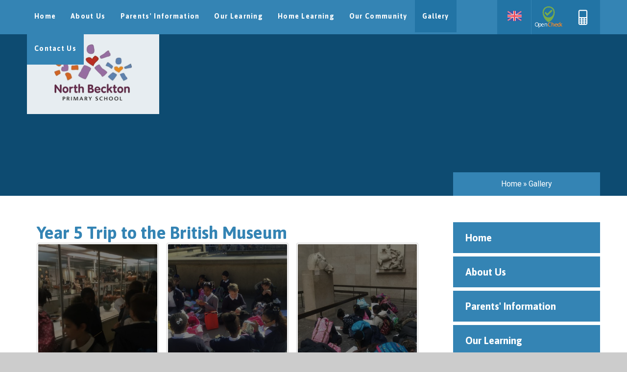

--- FILE ---
content_type: text/html
request_url: https://www.northbeckton.newham.sch.uk/gallery/?pid=0&gcatid=2&albumid=1069
body_size: 60833
content:

<!DOCTYPE html>
<!--[if IE 7]><html class="no-ios no-js lte-ie9 lte-ie8 lte-ie7" lang="en" xml:lang="en"><![endif]-->
<!--[if IE 8]><html class="no-ios no-js lte-ie9 lte-ie8"  lang="en" xml:lang="en"><![endif]-->
<!--[if IE 9]><html class="no-ios no-js lte-ie9"  lang="en" xml:lang="en"><![endif]-->
<!--[if !IE]><!--> <html class="no-ios no-js"  lang="en" xml:lang="en"><!--<![endif]-->
	<head>
		<meta http-equiv="X-UA-Compatible" content="IE=edge" />
		<meta http-equiv="content-type" content="text/html; charset=utf-8"/>
		
		<link rel="canonical" href="https://www.northbeckton.newham.sch.uk/gallery/?pid=0&amp;gcatid=2&amp;albumid=1069">
		<link rel="stylesheet" integrity="sha512-+L4yy6FRcDGbXJ9mPG8MT/3UCDzwR9gPeyFNMCtInsol++5m3bk2bXWKdZjvybmohrAsn3Ua5x8gfLnbE1YkOg==" crossorigin="anonymous" referrerpolicy="no-referrer" media="screen" href="https://cdnjs.cloudflare.com/ajax/libs/font-awesome/4.5.0/css/font-awesome.min.css?cache=260126">
<!--[if IE 7]><link rel="stylesheet" media="screen" href="https://cdn.juniperwebsites.co.uk/_includes/font-awesome/4.2.0/css/font-awesome-ie7.min.css?cache=v4.6.58.2">
<![endif]-->
		<title>North Beckton Primary School - Year 5 Trip to the British Museum</title>
		
<!--[if IE]>
<script>
console = {log:function(){return;}};
</script>
<![endif]-->

<script>
	var boolItemEditDisabled;
	var boolLanguageMode, boolLanguageEditOriginal;
	var boolViewingConnect;
	var boolConnectDashboard;
	var displayRegions = [];
	var intNewFileCount = 0;
	strItemType = "photo album";
	strSubItemType = "photo album";

	var featureSupport = {
		tagging: false,
		eventTagging: false
	};
	var boolLoggedIn = false;
boolAdminMode = false;
	var boolSuperUser = false;
strCookieBarStyle = 'bar';
	intParentPageID = "0";
	intCurrentItemID = 1069;
	intCurrentCatID = 2;	strPhotoGalleryUploadLocation = 'top';

boolIsHomePage = false;
	boolItemEditDisabled = true;
	boolLanguageEditOriginal=true;
	strCurrentLanguage='en-gb';	strFileAttachmentsUploadLocation = 'bottom';	boolViewingConnect = false;	boolConnectDashboard = false;	var objEditorComponentList = {};

</script>

<script src="https://cdn.juniperwebsites.co.uk/admin/_includes/js/mutation_events.min.js?cache=v4.6.58.2"></script>
<script src="https://cdn.juniperwebsites.co.uk/admin/_includes/js/jquery/jquery.js?cache=v4.6.58.2"></script>
<script src="https://cdn.juniperwebsites.co.uk/admin/_includes/js/jquery/jquery.prefilter.js?cache=v4.6.58.2"></script>
<script src="https://cdn.juniperwebsites.co.uk/admin/_includes/js/jquery/jquery.query.js?cache=v4.6.58.2"></script>
<script src="https://cdn.juniperwebsites.co.uk/admin/_includes/js/jquery/js.cookie.js?cache=v4.6.58.2"></script>
<script src="/_includes/editor/template-javascript.asp?cache=260126"></script>
<script src="/admin/_includes/js/functions/minified/functions.login.new.asp?cache=260126"></script>

  <script>

  </script>
<link href="https://www.northbeckton.newham.sch.uk/feeds/album.asp?albumid=1069&amp;pid=0&amp;gcatid=2" rel="alternate" type="application/rss+xml" title="North Beckton Primary School - Album Feed"><link href="https://www.northbeckton.newham.sch.uk/feeds/gallery.asp?gcatid=2&amp;pid=0" rel="alternate" type="application/rss+xml" title="North Beckton Primary School - Gallery Feed"><link rel="stylesheet" media="screen" href="/_site/css/main.css?cache=260126">


	<meta name="mobile-web-app-capable" content="yes">
	<meta name="apple-mobile-web-app-capable" content="yes">
	<meta name="viewport" content="width=device-width, initial-scale=1, minimum-scale=1, maximum-scale=1">
	<link rel="author" href="/humans.txt">
	<link rel="icon" href="/_site/images/favicons/favicon.ico">
	<link rel="apple-touch-icon" href="/_site/images/favicons/favicon.png">
	<link rel="stylesheet" href="//fonts.googleapis.com/css?family=Roboto:400italic,400,700italic,700">
	<link href="https://fonts.googleapis.com/css?family=Asap:700|Roboto:400,400i,700,700i" rel="stylesheet"> 
	<link href='/_site/css/tablescroll.css' rel="stylesheet" type='text/css'>
	<script type="text/javascript">
	var iOS = ( navigator.userAgent.match(/(iPad|iPhone|iPod)/g) ? true : false );
	if (iOS) { $('html').removeClass('no-ios').addClass('ios'); }
	</script>
	
	
	
	<meta name="google-site-verification" content="zTza-GXpMagsTC1fb-8_WV6j7EMqdsURsoa1fmbVNQY" /><link rel="stylesheet" media="screen" href="https://cdn.juniperwebsites.co.uk/_includes/css/content-blocks.css?cache=v4.6.58.2">
<link rel="stylesheet" media="screen" href="/_includes/css/cookie-colour.asp?cache=260126">
<link rel="stylesheet" media="screen" href="https://cdn.juniperwebsites.co.uk/_includes/css/cookies.css?cache=v4.6.58.2">
<link rel="stylesheet" media="screen" href="https://cdn.juniperwebsites.co.uk/_includes/css/cookies.advanced.css?cache=v4.6.58.2">
<link rel="stylesheet" media="screen" href="/_site/css/gallery.css?cache=260126">
<link rel="stylesheet" media="screen" href="https://cdn.juniperwebsites.co.uk/admin/_includes/js/lightgallery_v2/css/lightgallery-bundle.min.css?cache=v4.6.58.2">
<script integrity="sha512-n82wdm8yNoOCDS7jsP6OEe12S0GHQV7jGSwj5V2tcNY/KM3z+oSDraUN3Hjf3EgOS9HWa4s3DmSSM2Z9anVVRQ==" crossorigin="anonymous" referrerpolicy="no-referrer" src="https://cdnjs.cloudflare.com/ajax/libs/lightgallery/2.8.1/lightgallery.min.js?cache=260126"></script>
<script integrity="sha512-TFYXjHb/UymEC8RX54XLkgjfmBt/ekXY4qbw7IeSTvsUHsmvQzYN3oVdud8Qqgi4/dPpUKLJA9RkYj2U7sIZ0w==" crossorigin="anonymous" referrerpolicy="no-referrer" src="https://cdnjs.cloudflare.com/ajax/libs/lightgallery/2.8.1/plugins/autoplay/lg-autoplay.min.js?cache=260126"></script>
<script integrity="sha512-TCjJYS48Xyn1lM1tXcSlfLR/K8wVagbOYRuuDZOAJog0h4ECN79ak5IeszyiCGmhC2jvrVBnS1rPPwpxpHjN4w==" crossorigin="anonymous" referrerpolicy="no-referrer" src="https://cdnjs.cloudflare.com/ajax/libs/lightgallery/2.8.1/plugins/fullscreen/lg-fullscreen.min.js?cache=260126"></script>
<script integrity="sha512-JJ6kXdrz+7LlX78Nb0TttHqmOXaRmfmzrL1Z1W33cILbfhCK6/4IdDdi9COOfeggOWJTbqVoNiC/j9fLCJGLlw==" crossorigin="anonymous" referrerpolicy="no-referrer" src="https://cdnjs.cloudflare.com/ajax/libs/lightgallery/2.8.1/plugins/thumbnail/lg-thumbnail.min.js?cache=260126"></script>
<script integrity="sha512-Pj7YuT7FtS/ag8hcPK0jGMersZh30rTlDTYlUEOvLKMkD15+PxIKV1WEhJBihHS5Vcotqi6z18jerW+UTuLK4Q==" crossorigin="anonymous" referrerpolicy="no-referrer" src="https://cdnjs.cloudflare.com/ajax/libs/lightgallery/2.8.1/plugins/hash/lg-hash.min.js?cache=260126"></script>
<script integrity="sha512-/nVDv6BV2iCSxA44tgJLUgxmURDKfoUYdpLah0Hz8s3rpWBMHeiSzrr7bplsMBf+mF2L//RXX2q/SE6B0UhCRA==" crossorigin="anonymous" referrerpolicy="no-referrer" src="https://cdnjs.cloudflare.com/ajax/libs/lightgallery/2.8.1/plugins/zoom/lg-zoom.min.js?cache=260126"></script>
<script src="https://cdn.juniperwebsites.co.uk/gallery/js/gallery.js?cache=v4.6.58.2"></script>
<link rel="stylesheet" media="screen" href="https://cdn.juniperwebsites.co.uk/_includes/css/overlord.css?cache=v4.6.58.2">
<link rel="stylesheet" media="screen" href="https://cdn.juniperwebsites.co.uk/_includes/css/templates.css?cache=v4.6.58.2">
<link rel="stylesheet" media="screen" href="/_site/css/attachments.css?cache=260126">
<link rel="stylesheet" media="screen" href="/_site/css/templates.css?cache=260126">
<style>#print_me { display: none;}</style><script src="https://cdn.juniperwebsites.co.uk/admin/_includes/js/modernizr.js?cache=v4.6.58.2"></script>

        <meta property="og:site_name" content="North Beckton Primary School" />
        <meta property="og:title" content="Year 5 Trip to the British Museum" />
        <meta property="og:image" content="https://www.northbeckton.newham.sch.uk/_site/data/images/galleries/1069/IMG_0013.JPG" />
        <meta property="og:type" content="website" />
        <meta property="twitter:card" content="summary" />
</head>


    <body>


<div id="print_me"></div>
<div class="mason mason--inner">

	<section class="access">
		<a class="access__anchor" name="header"></a>
		<a class="access__link" href="#content">Skip to content &darr;</a>
	</section>

	<section class="menu caps">
		<button class="menu__btn" data-toggle=".mason--menu" data-remove=".menu__list__item--expand">
			<div class="menu__btn__icon">
				<span class="menu__btn__icon__bar topbar"></span>
				<span class="menu__btn__icon__bar middlebar spin"></span>
				<span class="menu__btn__icon__bar middlebar"></span>
				<span class="menu__btn__icon__bar bottombar"></span>
			</div>
			<span class="menu__btn__text menu__btn__text--open">Menu</span>
			<span class="menu__btn__text menu__btn__text--close">Close</span>
		</button>
		<nav class="menu__sidebar">
			<div class="menu__sidebar__wrapper">
				<ul class="menu__sidebar__list"><li class="menu__sidebar__list__item menu__sidebar__list__item--page_1"><a class="menu__sidebar__list__item__link" id="page_1" href="/"><span>Home</span></a><button class="menu__sidebar__list__item__button" data-tab=".menu__sidebar__list__item--page_1--expand"><i class="menu__sidebar__list__item__button__icon fa fa-angle-down"></i></button></li><li class="menu__sidebar__list__item menu__sidebar__list__item--page_6 menu__sidebar__list__item--subitems"><a class="menu__sidebar__list__item__link" id="page_6" href="/page/?title=About+Us&amp;pid=6"><span>About Us</span></a><button class="menu__sidebar__list__item__button" data-tab=".menu__sidebar__list__item--page_6--expand"><i class="menu__sidebar__list__item__button__icon fa fa-angle-down"></i></button><ul class="menu__sidebar__list__item__sub"><li class="menu__sidebar__list__item menu__sidebar__list__item--page_41"><a class="menu__sidebar__list__item__link" id="page_41" href="/page/?title=Documents+%26amp%3B+Policies&amp;pid=41"><span>Documents &amp; Policies</span></a><button class="menu__sidebar__list__item__button" data-tab=".menu__sidebar__list__item--page_41--expand"><i class="menu__sidebar__list__item__button__icon fa fa-angle-down"></i></button></li><li class="menu__sidebar__list__item menu__sidebar__list__item--page_39"><a class="menu__sidebar__list__item__link" id="page_39" href="/page/?title=Job+Opportunities&amp;pid=39"><span>Job Opportunities</span></a><button class="menu__sidebar__list__item__button" data-tab=".menu__sidebar__list__item--page_39--expand"><i class="menu__sidebar__list__item__button__icon fa fa-angle-down"></i></button></li><li class="menu__sidebar__list__item menu__sidebar__list__item--page_12"><a class="menu__sidebar__list__item__link" id="page_12" href="/page/?title=Local+Advisory+Board&amp;pid=12"><span>Local Advisory Board</span></a><button class="menu__sidebar__list__item__button" data-tab=".menu__sidebar__list__item--page_12--expand"><i class="menu__sidebar__list__item__button__icon fa fa-angle-down"></i></button></li><li class="menu__sidebar__list__item menu__sidebar__list__item--page_14"><a class="menu__sidebar__list__item__link" id="page_14" href="/page/?title=Ofsted+%2D+GOOD&amp;pid=14"><span>Ofsted - GOOD</span></a><button class="menu__sidebar__list__item__button" data-tab=".menu__sidebar__list__item--page_14--expand"><i class="menu__sidebar__list__item__button__icon fa fa-angle-down"></i></button></li><li class="menu__sidebar__list__item menu__sidebar__list__item--url_24"><a class="menu__sidebar__list__item__link" id="url_24" href="https://www.compare-school-performance.service.gov.uk/school/146915/north-beckton-primary-school" target="_blank" rel="external"><span>Performance Tables</span></a><button class="menu__sidebar__list__item__button" data-tab=".menu__sidebar__list__item--url_24--expand"><i class="menu__sidebar__list__item__button__icon fa fa-angle-down"></i></button></li><li class="menu__sidebar__list__item menu__sidebar__list__item--page_15"><a class="menu__sidebar__list__item__link" id="page_15" href="/page/?title=Pupil+Premium&amp;pid=15"><span>Pupil Premium</span></a><button class="menu__sidebar__list__item__button" data-tab=".menu__sidebar__list__item--page_15--expand"><i class="menu__sidebar__list__item__button__icon fa fa-angle-down"></i></button></li><li class="menu__sidebar__list__item menu__sidebar__list__item--page_98"><a class="menu__sidebar__list__item__link" id="page_98" href="/page/?title=Statutory+Assessment+Data&amp;pid=98"><span>Statutory Assessment Data</span></a><button class="menu__sidebar__list__item__button" data-tab=".menu__sidebar__list__item--page_98--expand"><i class="menu__sidebar__list__item__button__icon fa fa-angle-down"></i></button></li><li class="menu__sidebar__list__item menu__sidebar__list__item--page_16"><a class="menu__sidebar__list__item__link" id="page_16" href="/page/?title=Safeguarding&amp;pid=16"><span>Safeguarding</span></a><button class="menu__sidebar__list__item__button" data-tab=".menu__sidebar__list__item--page_16--expand"><i class="menu__sidebar__list__item__button__icon fa fa-angle-down"></i></button></li><li class="menu__sidebar__list__item menu__sidebar__list__item--page_37"><a class="menu__sidebar__list__item__link" id="page_37" href="/page/?title=Sports+Premium&amp;pid=37"><span>Sports Premium</span></a><button class="menu__sidebar__list__item__button" data-tab=".menu__sidebar__list__item--page_37--expand"><i class="menu__sidebar__list__item__button__icon fa fa-angle-down"></i></button></li><li class="menu__sidebar__list__item menu__sidebar__list__item--page_11"><a class="menu__sidebar__list__item__link" id="page_11" href="/page/?title=Staff&amp;pid=11"><span>Staff</span></a><button class="menu__sidebar__list__item__button" data-tab=".menu__sidebar__list__item--page_11--expand"><i class="menu__sidebar__list__item__button__icon fa fa-angle-down"></i></button></li><li class="menu__sidebar__list__item menu__sidebar__list__item--url_18"><a class="menu__sidebar__list__item__link" id="url_18" href="/_site/data/files/curriculum/7F5223C47E51AE602AD13C9BAB75E3BF.pdf?pid=6" target="_blank" rel="external"><span>TTLT Vision &amp; Aims</span></a><button class="menu__sidebar__list__item__button" data-tab=".menu__sidebar__list__item--url_18--expand"><i class="menu__sidebar__list__item__button__icon fa fa-angle-down"></i></button></li><li class="menu__sidebar__list__item menu__sidebar__list__item--page_10"><a class="menu__sidebar__list__item__link" id="page_10" href="/page/?title=North+Beckton%27s+Vision+%26amp%3B+Aims&amp;pid=10"><span>North Beckton's Vision &amp; Aims</span></a><button class="menu__sidebar__list__item__button" data-tab=".menu__sidebar__list__item--page_10--expand"><i class="menu__sidebar__list__item__button__icon fa fa-angle-down"></i></button></li></ul></li><li class="menu__sidebar__list__item menu__sidebar__list__item--page_7 menu__sidebar__list__item--subitems"><a class="menu__sidebar__list__item__link" id="page_7" href="/page/?title=Parents%27+Information&amp;pid=7"><span>Parents' Information</span></a><button class="menu__sidebar__list__item__button" data-tab=".menu__sidebar__list__item--page_7--expand"><i class="menu__sidebar__list__item__button__icon fa fa-angle-down"></i></button><ul class="menu__sidebar__list__item__sub"><li class="menu__sidebar__list__item menu__sidebar__list__item--page_21"><a class="menu__sidebar__list__item__link" id="page_21" href="/page/?title=Admissions&amp;pid=21"><span>Admissions</span></a><button class="menu__sidebar__list__item__button" data-tab=".menu__sidebar__list__item--page_21--expand"><i class="menu__sidebar__list__item__button__icon fa fa-angle-down"></i></button></li><li class="menu__sidebar__list__item menu__sidebar__list__item--page_49"><a class="menu__sidebar__list__item__link" id="page_49" href="/page/?title=After+School+Clubs&amp;pid=49"><span>After School Clubs</span></a><button class="menu__sidebar__list__item__button" data-tab=".menu__sidebar__list__item--page_49--expand"><i class="menu__sidebar__list__item__button__icon fa fa-angle-down"></i></button></li><li class="menu__sidebar__list__item menu__sidebar__list__item--page_57"><a class="menu__sidebar__list__item__link" id="page_57" href="/page/?title=Attendance&amp;pid=57"><span>Attendance</span></a><button class="menu__sidebar__list__item__button" data-tab=".menu__sidebar__list__item--page_57--expand"><i class="menu__sidebar__list__item__button__icon fa fa-angle-down"></i></button></li><li class="menu__sidebar__list__item menu__sidebar__list__item--page_45"><a class="menu__sidebar__list__item__link" id="page_45" href="/page/?title=Behaviour&amp;pid=45"><span>Behaviour</span></a><button class="menu__sidebar__list__item__button" data-tab=".menu__sidebar__list__item--page_45--expand"><i class="menu__sidebar__list__item__button__icon fa fa-angle-down"></i></button></li><li class="menu__sidebar__list__item menu__sidebar__list__item--photo_gallery_32"><a class="menu__sidebar__list__item__link" id="photo_gallery_32" href="/gallery/?pid=7&amp;gcatid=32"><span>Breakfast Club</span></a><button class="menu__sidebar__list__item__button" data-tab=".menu__sidebar__list__item--photo_gallery_32--expand"><i class="menu__sidebar__list__item__button__icon fa fa-angle-down"></i></button></li><li class="menu__sidebar__list__item menu__sidebar__list__item--url_3"><a class="menu__sidebar__list__item__link" id="url_3" href="/calendar/?calid=1,2&amp;pid=7&amp;viewid=3"><span>Calendar Of Events</span></a><button class="menu__sidebar__list__item__button" data-tab=".menu__sidebar__list__item--url_3--expand"><i class="menu__sidebar__list__item__button__icon fa fa-angle-down"></i></button></li><li class="menu__sidebar__list__item menu__sidebar__list__item--page_44"><a class="menu__sidebar__list__item__link" id="page_44" href="/page/?title=Illness+and+Accidents&amp;pid=44"><span>Illness and Accidents</span></a><button class="menu__sidebar__list__item__button" data-tab=".menu__sidebar__list__item--page_44--expand"><i class="menu__sidebar__list__item__button__icon fa fa-angle-down"></i></button></li><li class="menu__sidebar__list__item menu__sidebar__list__item--page_51"><a class="menu__sidebar__list__item__link" id="page_51" href="/page/?title=Lunches%26%23160%3B&amp;pid=51"><span>Lunches&#160;</span></a><button class="menu__sidebar__list__item__button" data-tab=".menu__sidebar__list__item--page_51--expand"><i class="menu__sidebar__list__item__button__icon fa fa-angle-down"></i></button></li><li class="menu__sidebar__list__item menu__sidebar__list__item--url_2"><a class="menu__sidebar__list__item__link" id="url_2" href="https://parentview.ofsted.gov.uk/" target="_blank" rel="external"><span>Parent View</span></a><button class="menu__sidebar__list__item__button" data-tab=".menu__sidebar__list__item--url_2--expand"><i class="menu__sidebar__list__item__button__icon fa fa-angle-down"></i></button></li><li class="menu__sidebar__list__item menu__sidebar__list__item--page_1115"><a class="menu__sidebar__list__item__link" id="page_1115" href="/page/?title=Pastoral+Support&amp;pid=1115"><span>Pastoral Support</span></a><button class="menu__sidebar__list__item__button" data-tab=".menu__sidebar__list__item--page_1115--expand"><i class="menu__sidebar__list__item__button__icon fa fa-angle-down"></i></button></li><li class="menu__sidebar__list__item menu__sidebar__list__item--page_36"><a class="menu__sidebar__list__item__link" id="page_36" href="/page/?title=School+Day&amp;pid=36"><span>School Day</span></a><button class="menu__sidebar__list__item__button" data-tab=".menu__sidebar__list__item--page_36--expand"><i class="menu__sidebar__list__item__button__icon fa fa-angle-down"></i></button></li><li class="menu__sidebar__list__item menu__sidebar__list__item--news_category_1"><a class="menu__sidebar__list__item__link" id="news_category_1" href="/news/?pid=7&amp;nid=1"><span>School News</span></a><button class="menu__sidebar__list__item__button" data-tab=".menu__sidebar__list__item--news_category_1--expand"><i class="menu__sidebar__list__item__button__icon fa fa-angle-down"></i></button></li><li class="menu__sidebar__list__item menu__sidebar__list__item--page_1118"><a class="menu__sidebar__list__item__link" id="page_1118" href="/page/?title=Stay+%26amp%3B+Play+%2D+Toddler+Group&amp;pid=1118"><span>Stay &amp; Play - Toddler Group</span></a><button class="menu__sidebar__list__item__button" data-tab=".menu__sidebar__list__item--page_1118--expand"><i class="menu__sidebar__list__item__button__icon fa fa-angle-down"></i></button></li><li class="menu__sidebar__list__item menu__sidebar__list__item--url_20"><a class="menu__sidebar__list__item__link" id="url_20" href="https://studybugs.com/about/parents" target="_blank" rel="external"><span>Studybugs</span></a><button class="menu__sidebar__list__item__button" data-tab=".menu__sidebar__list__item--url_20--expand"><i class="menu__sidebar__list__item__button__icon fa fa-angle-down"></i></button></li><li class="menu__sidebar__list__item menu__sidebar__list__item--page_43"><a class="menu__sidebar__list__item__link" id="page_43" href="/page/?title=Term+Dates&amp;pid=43"><span>Term Dates</span></a><button class="menu__sidebar__list__item__button" data-tab=".menu__sidebar__list__item--page_43--expand"><i class="menu__sidebar__list__item__button__icon fa fa-angle-down"></i></button></li><li class="menu__sidebar__list__item menu__sidebar__list__item--url_17"><a class="menu__sidebar__list__item__link" id="url_17" href="/_site/data/files/governors/F54D8DA6511988F7440BE7FA0615BB4C.pdf?pid=7" target="_blank" rel="external"><span>TTLT Annual Report</span></a><button class="menu__sidebar__list__item__button" data-tab=".menu__sidebar__list__item--url_17--expand"><i class="menu__sidebar__list__item__button__icon fa fa-angle-down"></i></button></li><li class="menu__sidebar__list__item menu__sidebar__list__item--page_50"><a class="menu__sidebar__list__item__link" id="page_50" href="/page/?title=Uniform%26%23160%3B&amp;pid=50"><span>Uniform&#160;</span></a><button class="menu__sidebar__list__item__button" data-tab=".menu__sidebar__list__item--page_50--expand"><i class="menu__sidebar__list__item__button__icon fa fa-angle-down"></i></button></li><li class="menu__sidebar__list__item menu__sidebar__list__item--photo_gallery_26"><a class="menu__sidebar__list__item__link" id="photo_gallery_26" href="/gallery/?pid=7&amp;gcatid=26"><span>6 O'Clock Club</span></a><button class="menu__sidebar__list__item__button" data-tab=".menu__sidebar__list__item--photo_gallery_26--expand"><i class="menu__sidebar__list__item__button__icon fa fa-angle-down"></i></button></li><li class="menu__sidebar__list__item menu__sidebar__list__item--page_1435"><a class="menu__sidebar__list__item__link" id="page_1435" href="/page/?title=Newsletters&amp;pid=1435"><span>Newsletters</span></a><button class="menu__sidebar__list__item__button" data-tab=".menu__sidebar__list__item--page_1435--expand"><i class="menu__sidebar__list__item__button__icon fa fa-angle-down"></i></button></li></ul></li><li class="menu__sidebar__list__item menu__sidebar__list__item--page_8 menu__sidebar__list__item--subitems"><a class="menu__sidebar__list__item__link" id="page_8" href="/page/?title=Our+Learning&amp;pid=8"><span>Our Learning</span></a><button class="menu__sidebar__list__item__button" data-tab=".menu__sidebar__list__item--page_8--expand"><i class="menu__sidebar__list__item__button__icon fa fa-angle-down"></i></button><ul class="menu__sidebar__list__item__sub"><li class="menu__sidebar__list__item menu__sidebar__list__item--page_17"><a class="menu__sidebar__list__item__link" id="page_17" href="/page/?title=Assessment&amp;pid=17"><span>Assessment</span></a><button class="menu__sidebar__list__item__button" data-tab=".menu__sidebar__list__item--page_17--expand"><i class="menu__sidebar__list__item__button__icon fa fa-angle-down"></i></button></li><li class="menu__sidebar__list__item menu__sidebar__list__item--photo_gallery_15"><a class="menu__sidebar__list__item__link" id="photo_gallery_15" href="/gallery/?pid=8&amp;gcatid=15"><span>Being Resilient</span></a><button class="menu__sidebar__list__item__button" data-tab=".menu__sidebar__list__item--photo_gallery_15--expand"><i class="menu__sidebar__list__item__button__icon fa fa-angle-down"></i></button></li><li class="menu__sidebar__list__item menu__sidebar__list__item--page_18"><a class="menu__sidebar__list__item__link" id="page_18" href="/page/?title=Curriculum&amp;pid=18"><span>Curriculum</span></a><button class="menu__sidebar__list__item__button" data-tab=".menu__sidebar__list__item--page_18--expand"><i class="menu__sidebar__list__item__button__icon fa fa-angle-down"></i></button></li><li class="menu__sidebar__list__item menu__sidebar__list__item--page_22"><a class="menu__sidebar__list__item__link" id="page_22" href="/page/?title=Forest+School&amp;pid=22"><span>Forest School</span></a><button class="menu__sidebar__list__item__button" data-tab=".menu__sidebar__list__item--page_22--expand"><i class="menu__sidebar__list__item__button__icon fa fa-angle-down"></i></button></li><li class="menu__sidebar__list__item menu__sidebar__list__item--page_20"><a class="menu__sidebar__list__item__link" id="page_20" href="/page/?title=Inclusive+Learning&amp;pid=20"><span>Inclusive Learning</span></a><button class="menu__sidebar__list__item__button" data-tab=".menu__sidebar__list__item--page_20--expand"><i class="menu__sidebar__list__item__button__icon fa fa-angle-down"></i></button></li><li class="menu__sidebar__list__item menu__sidebar__list__item--page_1405"><a class="menu__sidebar__list__item__link" id="page_1405" href="/page/?title=Parents+Welcome+Meeting&amp;pid=1405"><span>Parents Welcome Meeting</span></a><button class="menu__sidebar__list__item__button" data-tab=".menu__sidebar__list__item--page_1405--expand"><i class="menu__sidebar__list__item__button__icon fa fa-angle-down"></i></button></li><li class="menu__sidebar__list__item menu__sidebar__list__item--page_80"><a class="menu__sidebar__list__item__link" id="page_80" href="/page/?title=P%2EE+and+School+Sport+Events&amp;pid=80"><span>P.E and School Sport Events</span></a><button class="menu__sidebar__list__item__button" data-tab=".menu__sidebar__list__item--page_80--expand"><i class="menu__sidebar__list__item__button__icon fa fa-angle-down"></i></button></li><li class="menu__sidebar__list__item menu__sidebar__list__item--page_42"><a class="menu__sidebar__list__item__link" id="page_42" href="/page/?title=School+Council&amp;pid=42"><span>School Council</span></a><button class="menu__sidebar__list__item__button" data-tab=".menu__sidebar__list__item--page_42--expand"><i class="menu__sidebar__list__item__button__icon fa fa-angle-down"></i></button></li><li class="menu__sidebar__list__item menu__sidebar__list__item--page_1116"><a class="menu__sidebar__list__item__link" id="page_1116" href="/page/?title=Time+4+Us&amp;pid=1116"><span>Time 4 Us</span></a><button class="menu__sidebar__list__item__button" data-tab=".menu__sidebar__list__item--page_1116--expand"><i class="menu__sidebar__list__item__button__icon fa fa-angle-down"></i></button></li><li class="menu__sidebar__list__item menu__sidebar__list__item--page_1404"><a class="menu__sidebar__list__item__link" id="page_1404" href="/page/?title=What+We+Are+Learning&amp;pid=1404"><span>What We Are Learning</span></a><button class="menu__sidebar__list__item__button" data-tab=".menu__sidebar__list__item--page_1404--expand"><i class="menu__sidebar__list__item__button__icon fa fa-angle-down"></i></button></li><li class="menu__sidebar__list__item menu__sidebar__list__item--page_1436"><a class="menu__sidebar__list__item__link" id="page_1436" href="/page/?title=Phonics&amp;pid=1436"><span>Phonics</span></a><button class="menu__sidebar__list__item__button" data-tab=".menu__sidebar__list__item--page_1436--expand"><i class="menu__sidebar__list__item__button__icon fa fa-angle-down"></i></button></li><li class="menu__sidebar__list__item menu__sidebar__list__item--page_1434"><a class="menu__sidebar__list__item__link" id="page_1434" href="/page/?title=Residential+Trips&amp;pid=1434"><span>Residential Trips</span></a><button class="menu__sidebar__list__item__button" data-tab=".menu__sidebar__list__item--page_1434--expand"><i class="menu__sidebar__list__item__button__icon fa fa-angle-down"></i></button></li></ul></li><li class="menu__sidebar__list__item menu__sidebar__list__item--page_1380 menu__sidebar__list__item--subitems"><a class="menu__sidebar__list__item__link" id="page_1380" href="/page/?title=Home+Learning&amp;pid=1380"><span>Home Learning</span></a><button class="menu__sidebar__list__item__button" data-tab=".menu__sidebar__list__item--page_1380--expand"><i class="menu__sidebar__list__item__button__icon fa fa-angle-down"></i></button><ul class="menu__sidebar__list__item__sub"><li class="menu__sidebar__list__item menu__sidebar__list__item--page_1383"><a class="menu__sidebar__list__item__link" id="page_1383" href="/page/?title=Websites%2FRemote+Learning&amp;pid=1383"><span>Websites/Remote Learning</span></a><button class="menu__sidebar__list__item__button" data-tab=".menu__sidebar__list__item--page_1383--expand"><i class="menu__sidebar__list__item__button__icon fa fa-angle-down"></i></button></li><li class="menu__sidebar__list__item menu__sidebar__list__item--page_1393"><a class="menu__sidebar__list__item__link" id="page_1393" href="/page/?title=Learning+Outdoors&amp;pid=1393"><span>Learning Outdoors</span></a><button class="menu__sidebar__list__item__button" data-tab=".menu__sidebar__list__item--page_1393--expand"><i class="menu__sidebar__list__item__button__icon fa fa-angle-down"></i></button></li><li class="menu__sidebar__list__item menu__sidebar__list__item--page_1388"><a class="menu__sidebar__list__item__link" id="page_1388" href="/page/?title=Support+For+Families&amp;pid=1388"><span>Support For Families</span></a><button class="menu__sidebar__list__item__button" data-tab=".menu__sidebar__list__item--page_1388--expand"><i class="menu__sidebar__list__item__button__icon fa fa-angle-down"></i></button></li><li class="menu__sidebar__list__item menu__sidebar__list__item--page_1389"><a class="menu__sidebar__list__item__link" id="page_1389" href="/page/?title=Google+Classroom+Support&amp;pid=1389"><span>Google Classroom Support</span></a><button class="menu__sidebar__list__item__button" data-tab=".menu__sidebar__list__item--page_1389--expand"><i class="menu__sidebar__list__item__button__icon fa fa-angle-down"></i></button></li><li class="menu__sidebar__list__item menu__sidebar__list__item--url_27"><a class="menu__sidebar__list__item__link" id="url_27" href="https://youtu.be/_mQRBO-XYNA" target="_blank" rel="external"><span>Early Years Sing-along</span></a><button class="menu__sidebar__list__item__button" data-tab=".menu__sidebar__list__item--url_27--expand"><i class="menu__sidebar__list__item__button__icon fa fa-angle-down"></i></button></li><li class="menu__sidebar__list__item menu__sidebar__list__item--page_1396"><a class="menu__sidebar__list__item__link" id="page_1396" href="/page/?title=P%2EE+at+Home&amp;pid=1396"><span>P.E at Home</span></a><button class="menu__sidebar__list__item__button" data-tab=".menu__sidebar__list__item--page_1396--expand"><i class="menu__sidebar__list__item__button__icon fa fa-angle-down"></i></button></li><li class="menu__sidebar__list__item menu__sidebar__list__item--url_26"><a class="menu__sidebar__list__item__link" id="url_26" href="https://www.youtube.com/channel/UCUuEPNwJ-7OHrmsRbLvlqQA/featured" target="_blank" rel="external"><span>TTLT YouTube Channel</span></a><button class="menu__sidebar__list__item__button" data-tab=".menu__sidebar__list__item--url_26--expand"><i class="menu__sidebar__list__item__button__icon fa fa-angle-down"></i></button></li></ul></li><li class="menu__sidebar__list__item menu__sidebar__list__item--page_9 menu__sidebar__list__item--subitems"><a class="menu__sidebar__list__item__link" id="page_9" href="/page/?title=Our+Community&amp;pid=9"><span>Our Community</span></a><button class="menu__sidebar__list__item__button" data-tab=".menu__sidebar__list__item--page_9--expand"><i class="menu__sidebar__list__item__button__icon fa fa-angle-down"></i></button><ul class="menu__sidebar__list__item__sub"><li class="menu__sidebar__list__item menu__sidebar__list__item--url_22"><a class="menu__sidebar__list__item__link" id="url_22" href="https://www.bardcc.org.uk/" target="_blank" rel="external"><span>Beckton &amp; Royal Docks Children's Centre</span></a><button class="menu__sidebar__list__item__button" data-tab=".menu__sidebar__list__item--url_22--expand"><i class="menu__sidebar__list__item__button__icon fa fa-angle-down"></i></button></li><li class="menu__sidebar__list__item menu__sidebar__list__item--page_78"><a class="menu__sidebar__list__item__link" id="page_78" href="/page/?title=Beckton+Globe%26%23160%3B&amp;pid=78"><span>Beckton Globe&#160;</span></a><button class="menu__sidebar__list__item__button" data-tab=".menu__sidebar__list__item--page_78--expand"><i class="menu__sidebar__list__item__button__icon fa fa-angle-down"></i></button></li><li class="menu__sidebar__list__item menu__sidebar__list__item--url_6"><a class="menu__sidebar__list__item__link" id="url_6" href="http://www.curwen.newham.sch.uk/" target="_blank" rel="external"><span>Curwen Primary School</span></a><button class="menu__sidebar__list__item__button" data-tab=".menu__sidebar__list__item--url_6--expand"><i class="menu__sidebar__list__item__button__icon fa fa-angle-down"></i></button></li><li class="menu__sidebar__list__item menu__sidebar__list__item--url_9"><a class="menu__sidebar__list__item__link" id="url_9" href="https://www.londondistricteast.org/scitt" target="_blank" rel="external"><span>London District East SCITT - Teacher Training</span></a><button class="menu__sidebar__list__item__button" data-tab=".menu__sidebar__list__item--url_9--expand"><i class="menu__sidebar__list__item__button__icon fa fa-angle-down"></i></button></li><li class="menu__sidebar__list__item menu__sidebar__list__item--url_7"><a class="menu__sidebar__list__item__link" id="url_7" href="http://www.kensington.newham.sch.uk/" target="_blank" rel="external"><span>Kensington Primary School</span></a><button class="menu__sidebar__list__item__button" data-tab=".menu__sidebar__list__item--url_7--expand"><i class="menu__sidebar__list__item__button__icon fa fa-angle-down"></i></button></li><li class="menu__sidebar__list__item menu__sidebar__list__item--url_13"><a class="menu__sidebar__list__item__link" id="url_13" href="https://www.met.police.uk/" target="_blank" rel="external"><span>Metropolitan Police</span></a><button class="menu__sidebar__list__item__button" data-tab=".menu__sidebar__list__item--url_13--expand"><i class="menu__sidebar__list__item__button__icon fa fa-angle-down"></i></button></li><li class="menu__sidebar__list__item menu__sidebar__list__item--url_11"><a class="menu__sidebar__list__item__link" id="url_11" href="https://www.newham.gov.uk/Pages/Category/Education-and-learning.aspx" target="_blank" rel="external"><span>Newham Council Education Page</span></a><button class="menu__sidebar__list__item__button" data-tab=".menu__sidebar__list__item--url_11--expand"><i class="menu__sidebar__list__item__button__icon fa fa-angle-down"></i></button></li><li class="menu__sidebar__list__item menu__sidebar__list__item--url_12"><a class="menu__sidebar__list__item__link" id="url_12" href="http://www.npw.uk.com/" target="_blank" rel="external"><span>Newham Partnership Working</span></a><button class="menu__sidebar__list__item__button" data-tab=".menu__sidebar__list__item--url_12--expand"><i class="menu__sidebar__list__item__button__icon fa fa-angle-down"></i></button></li><li class="menu__sidebar__list__item menu__sidebar__list__item--url_8"><a class="menu__sidebar__list__item__link" id="url_8" href="http://www.ranelagh.newham.sch.uk/" target="_blank" rel="external"><span>Ranelagh Primary School</span></a><button class="menu__sidebar__list__item__button" data-tab=".menu__sidebar__list__item--url_8--expand"><i class="menu__sidebar__list__item__button__icon fa fa-angle-down"></i></button></li><li class="menu__sidebar__list__item menu__sidebar__list__item--url_5"><a class="menu__sidebar__list__item__link" id="url_5" href="http://www.ttlt.academy/" target="_blank" rel="external"><span>The Tapscott Learning Trust</span></a><button class="menu__sidebar__list__item__button" data-tab=".menu__sidebar__list__item--url_5--expand"><i class="menu__sidebar__list__item__button__icon fa fa-angle-down"></i></button></li><li class="menu__sidebar__list__item menu__sidebar__list__item--url_21"><a class="menu__sidebar__list__item__link" id="url_21" href="https://www.facebook.com/trusttapscott/" target="_blank" rel="external"><span>TTLT Facebook Page</span></a><button class="menu__sidebar__list__item__button" data-tab=".menu__sidebar__list__item--url_21--expand"><i class="menu__sidebar__list__item__button__icon fa fa-angle-down"></i></button></li><li class="menu__sidebar__list__item menu__sidebar__list__item--url_25"><a class="menu__sidebar__list__item__link" id="url_25" href="https://www.treesforcities.org/about-us" target="_blank" rel="external"><span>Trees for Cities</span></a><button class="menu__sidebar__list__item__button" data-tab=".menu__sidebar__list__item--url_25--expand"><i class="menu__sidebar__list__item__button__icon fa fa-angle-down"></i></button></li><li class="menu__sidebar__list__item menu__sidebar__list__item--url_14"><a class="menu__sidebar__list__item__link" id="url_14" href="https://twitter.com/MPSBeckton " target="_blank" rel="external"><span>@MPSBeckton</span></a><button class="menu__sidebar__list__item__button" data-tab=".menu__sidebar__list__item--url_14--expand"><i class="menu__sidebar__list__item__button__icon fa fa-angle-down"></i></button></li><li class="menu__sidebar__list__item menu__sidebar__list__item--page_1433"><a class="menu__sidebar__list__item__link" id="page_1433" href="/page/?title=PTA&amp;pid=1433"><span>PTA</span></a><button class="menu__sidebar__list__item__button" data-tab=".menu__sidebar__list__item--page_1433--expand"><i class="menu__sidebar__list__item__button__icon fa fa-angle-down"></i></button></li></ul></li><li class="menu__sidebar__list__item menu__sidebar__list__item--photo_gallery_2 menu__sidebar__list__item--selected"><a class="menu__sidebar__list__item__link" id="photo_gallery_2" href="/gallery/?pid=0&amp;gcatid=2"><span>Gallery</span></a><button class="menu__sidebar__list__item__button" data-tab=".menu__sidebar__list__item--photo_gallery_2--expand"><i class="menu__sidebar__list__item__button__icon fa fa-angle-down"></i></button></li><li class="menu__sidebar__list__item menu__sidebar__list__item--page_2"><a class="menu__sidebar__list__item__link" id="page_2" href="/page/?title=Contact+Us&amp;pid=2"><span>Contact Us</span></a><button class="menu__sidebar__list__item__button" data-tab=".menu__sidebar__list__item--page_2--expand"><i class="menu__sidebar__list__item__button__icon fa fa-angle-down"></i></button></li></ul>				
				<ul class="menu__sidebar__extras">
                    <li class="menu__sidebar__extras__item--app">
                    	<a href="/" target="_blank" title="App"><img src="/_site/images/design/icon_phone.png"></a>
                    </li>          
					<li class="menu__sidebar__extras__item" id="translate">
						<span class="extra__inner" id="translate__area">
							<script type="text/javascript" src="//translate.google.com/translate_a/element.js?cb=googleTranslate"></script>
					        <script type="text/javascript">
					            function googleTranslate() {
					                new google.translate.TranslateElement({
					                    pageLanguage: 'en',
					                    layout: google.translate.TranslateElement
					                }, 'translate__area');
					            }
					        </script>
						</span>
                    </li>
                    <li class="menu__sidebar__extras__item--opencheck">
                    	<a href="https://opencheck.atomwide.com/default.aspx" target="_blank" title="OpenCheck"></a>
                    </li>
				</ul>
			</div>
		</nav>
	</section>

	<header class="header">
		<div class="header__content">
			<img class="header__content__logo" src="/_site/images/design/logo.png" alt="Curwen Primary School" />
			<h1 class="header__content__text">Curwen Primary School</h1>
		</div>
		
	</header>

	
	<section class="hero">
		<div class="hero__slider"><div class="hero__slider__item"><div class="abs_fill hero__img" data-src="/_site/data/files/images/slideshow/01B59971DE2DA988A622539F168DDE90.jpg" data-bgfill="cover"></div></div><div class="hero__slider__item"><div class="abs_fill hero__img" data-src="/_site/data/files/images/slideshow/08B28DF2DF8FBFFB148F0CFE3D1D3B52.jpg" data-bgfill="cover"></div></div><div class="hero__slider__item"><div class="abs_fill hero__img" data-src="/_site/data/files/images/slideshow/48D2BFD543A738A4B1A11440B56A41CA.jpg" data-bgfill="cover"></div></div><div class="hero__slider__item"><div class="abs_fill hero__img" data-src="/_site/data/files/images/slideshow/64C997374DB71B6626805CB566399E55.jpg" data-bgfill="cover"></div></div><div class="hero__slider__item"><div class="abs_fill hero__img" data-src="/_site/data/files/images/slideshow/6FBD08E8C5EF3E9F5622935835397B18.jpg" data-bgfill="cover"></div></div><div class="hero__slider__item"><div class="abs_fill hero__img" data-src="/_site/data/files/images/slideshow/75456025E380339BC847447A4CBAE846.jpg" data-bgfill="cover"></div></div><div class="hero__slider__item"><div class="abs_fill hero__img" data-src="/_site/data/files/images/slideshow/8A9A409AE4B2147B3AD876A2989C3EEC.jpg" data-bgfill="cover"></div></div>""</div>
		
	</section>
	

	<main class="main">
		<div class="content content--photo_album">
			<a class="content__anchor" name="content"></a>
			<ul class="content__path"><li class="content__path__item content__path__item--page_1"><a class="content__path__item__link" id="page_1" href="/">Home</a><span class="content__path__item__sep">&raquo;</span></li><li class="content__path__item content__path__item--photo_gallery_2 content__path__item--selected"><a class="content__path__item__link" id="photo_gallery_2" href="/gallery/?pid=0&amp;gcatid=2">Gallery</a><span class="content__path__item__sep">&raquo;</span></li></ul><h1 class="content__title" id="itemTitle">Year 5 Trip to the British Museum</h1>
			<div class="content__region"></div><div class="content__album"><ul class="content__album__list content__album__list--3 feed">
<li data-sub-html="#content__album__list__item--1619>.content__album__list__item__info"><div class="content__album__list__item content__album__list__item--1619 ui_card" id="content__album__list__item--1619"><div class="content__album__list__item__image ui_card__img ui_card__img--full"><a href="/_site/data/images/galleries/1069/IMG_0032.JPG"><img src="/_site/data/images/galleries/1069/thumb-IMG_0032.JPG" /></a></div><div class="content__album__list__item__info"><h3 class="content__album__list__item__info__title">IMG_0032</h3><p class="content__album__list__item__info__desc"></p><div class="content__album__list__item__info__tags"></div></div><div class="content__album__list__item__edit"><div class="content__album__list__item__edit__data"><div class="src">IMG_0032.JPG</div><div class="id">1619</div><div class="title">IMG_0032</div><div class="desc"></div><div class="tags"></div></div><div class="content__album__list__item__edit__fields admin_ui"></div></div></div></li>
<li data-sub-html="#content__album__list__item--1618>.content__album__list__item__info"><div class="content__album__list__item content__album__list__item--1618 ui_card" id="content__album__list__item--1618"><div class="content__album__list__item__image ui_card__img ui_card__img--full"><a href="/_site/data/images/galleries/1069/IMG_0026.JPG"><img src="/_site/data/images/galleries/1069/thumb-IMG_0026.JPG" /></a></div><div class="content__album__list__item__info"><h3 class="content__album__list__item__info__title">IMG_0026</h3><p class="content__album__list__item__info__desc"></p><div class="content__album__list__item__info__tags"></div></div><div class="content__album__list__item__edit"><div class="content__album__list__item__edit__data"><div class="src">IMG_0026.JPG</div><div class="id">1618</div><div class="title">IMG_0026</div><div class="desc"></div><div class="tags"></div></div><div class="content__album__list__item__edit__fields admin_ui"></div></div></div></li>
<li data-sub-html="#content__album__list__item--1617>.content__album__list__item__info"><div class="content__album__list__item content__album__list__item--1617 ui_card" id="content__album__list__item--1617"><div class="content__album__list__item__image ui_card__img ui_card__img--full"><a href="/_site/data/images/galleries/1069/IMG_0025.JPG"><img src="/_site/data/images/galleries/1069/thumb-IMG_0025.JPG" /></a></div><div class="content__album__list__item__info"><h3 class="content__album__list__item__info__title">IMG_0025</h3><p class="content__album__list__item__info__desc"></p><div class="content__album__list__item__info__tags"></div></div><div class="content__album__list__item__edit"><div class="content__album__list__item__edit__data"><div class="src">IMG_0025.JPG</div><div class="id">1617</div><div class="title">IMG_0025</div><div class="desc"></div><div class="tags"></div></div><div class="content__album__list__item__edit__fields admin_ui"></div></div></div></li>
<li data-sub-html="#content__album__list__item--1616>.content__album__list__item__info"><div class="content__album__list__item content__album__list__item--1616 ui_card" id="content__album__list__item--1616"><div class="content__album__list__item__image ui_card__img ui_card__img--full"><a href="/_site/data/images/galleries/1069/IMG_0019.JPG"><img src="/_site/data/images/galleries/1069/thumb-IMG_0019.JPG" /></a></div><div class="content__album__list__item__info"><h3 class="content__album__list__item__info__title">IMG_0019</h3><p class="content__album__list__item__info__desc"></p><div class="content__album__list__item__info__tags"></div></div><div class="content__album__list__item__edit"><div class="content__album__list__item__edit__data"><div class="src">IMG_0019.JPG</div><div class="id">1616</div><div class="title">IMG_0019</div><div class="desc"></div><div class="tags"></div></div><div class="content__album__list__item__edit__fields admin_ui"></div></div></div></li>
<li data-sub-html="#content__album__list__item--1615>.content__album__list__item__info"><div class="content__album__list__item content__album__list__item--1615 content__album__list__item--thumbnail ui_card" id="content__album__list__item--1615"><div class="content__album__list__item__image ui_card__img ui_card__img--full"><a href="/_site/data/images/galleries/1069/IMG_0013.JPG"><img src="/_site/data/images/galleries/1069/thumb-IMG_0013.JPG" /></a></div><div class="content__album__list__item__info"><h3 class="content__album__list__item__info__title">IMG_0013</h3><p class="content__album__list__item__info__desc"></p><div class="content__album__list__item__info__tags"></div></div><div class="content__album__list__item__edit"><div class="content__album__list__item__edit__data"><div class="src">IMG_0013.JPG</div><div class="id">1615</div><div class="title">IMG_0013</div><div class="desc"></div><div class="tags"></div></div><div class="content__album__list__item__edit__fields admin_ui"></div></div></div></li></ul>			</div>
		</div>

		

		<nav class="subnav">
			<a class="subnav__anchor" name="subnav"></a>
			<ul class="subnav__list"><li class="subnav__list__item subnav__list__item--page_1"><a class="subnav__list__item__link" id="page_1" href="/">Home</a></li><li class="subnav__list__item subnav__list__item--page_6"><a class="subnav__list__item__link" id="page_6" href="/page/?title=About+Us&amp;pid=6">About Us</a></li><li class="subnav__list__item subnav__list__item--page_7"><a class="subnav__list__item__link" id="page_7" href="/page/?title=Parents%27+Information&amp;pid=7">Parents' Information</a></li><li class="subnav__list__item subnav__list__item--page_8"><a class="subnav__list__item__link" id="page_8" href="/page/?title=Our+Learning&amp;pid=8">Our Learning</a></li><li class="subnav__list__item subnav__list__item--page_1380"><a class="subnav__list__item__link" id="page_1380" href="/page/?title=Home+Learning&amp;pid=1380">Home Learning</a></li><li class="subnav__list__item subnav__list__item--page_9"><a class="subnav__list__item__link" id="page_9" href="/page/?title=Our+Community&amp;pid=9">Our Community</a></li><li class="subnav__list__item subnav__list__item--photo_gallery_2 subnav__list__item--selected"><a class="subnav__list__item__link" id="photo_gallery_2" href="/gallery/?pid=0&amp;gcatid=2">Gallery</a></li><li class="subnav__list__item subnav__list__item--page_2"><a class="subnav__list__item__link" id="page_2" href="/page/?title=Contact+Us&amp;pid=2">Contact Us</a></li></ul>
		</nav>

		
	</main>


	


	<div class="awards__area">
		<ul class="awards__list"><li class="awards__list__item"><img src="/_site/data/files/images/awards/C3B86EC55D2246C42F4904DCEFDC3BA1.jpg" alt="Artsmark Gold" /></li><li class="awards__list__item"><img src="/_site/data/files/images/awards/B81606CC5B32D8D9D9FBCED6BA55CD80.jpg" alt="P4C Bronze" /></li><li class="awards__list__item"><img src="/_site/data/files/images/auto_upload/979789469B7D3B2E25E69DF6725AE4ED.png" alt="YST - Going For Gold " /></li><li class="awards__list__item"><img src="/_site/data/files/images/auto_upload/ACC4320D7A5C494521E059A2A35EE635.jpg" alt="IQM  Centre of Excellence Award" /></li><li class="awards__list__item"><img src="/_site/data/files/images/auto_upload/340E19C196C06250D721F019B0D84398.jpg" alt="Healthy Schools London Bronze " /></li><li class="awards__list__item"><img src="/_site/data/files/images/DE89A2BDD2D77A7A9B09A47E1264FE01.jpg" alt="Schools Mental Health Gold" /></li><li class="awards__list__item"><img src="/_site/data/files/images/auto_upload/CFDDF4895695F238E6DD9AE8FCE669DD.png" alt="School Games Platinum" /></li><li class="awards__list__item"><img src="/_site/data/files/images/auto_upload/AB9286B4AC4FD4FF1B1EF3D1F89031F2.png" alt="Computing Quality Mark" /></li><li class="awards__list__item"><img src="/_site/data/files/images/18D06240377D202153A75AB5DDAB9D65.png" alt="Geography Quality Silver Mark 2025 - 28" /></li></ul>
	</div>

    
	<footer class="footer">	
		<div class="footer__center footer__center--content">
			<div class="footer__contact">
				<p>
				Harrier Way, London, E6 5XG<br>
				Tel: 020 7473 3344<br>
				<a href="mailto:info@northbeckton.ttlt.academy" title="Email">info@northbeckton.ttlt.academy</a>
				</p>
				
				<p>
						The Tapscott Learning Trust, Atlas Road, London E13 0AG <br>
						<a href="mailto:info@ttlt.academy2">info@ttlt.academy</a><br>
						020 3108 0326 
					<br><strong>Company Number:</strong> 10679504</p>
				
			</div>
			<div class="footer__legal">				
				<p>&copy; 2026 North Beckton Primary School <br />
				Website design by <a target="_blank" href="http://www.e4education.co.uk">e4education</a> <br />
				<a href="https://www.northbeckton.newham.sch.uk/accessibility.asp?level=high-vis&amp;item=photo_album_1069" title="This link will display the current page in high visibility mode, suitable for screen reader software">High Visibility Version</a> | <a href="https://www.northbeckton.newham.sch.uk/accessibility-statement/">Accessibility Statement</a> | <a href="/sitemap/?pid=0">Sitemap</a><br />
				<a href="#" id="cookie_settings" role="button" title="Manage Cookies" aria-label="Manage Cookies">Cookie Settings</a>
<script>
	$(document).ready(function() {
		$('#cookie_settings').on('click', function(event) { 
			event.preventDefault();
			$('.cookie_information__icon').trigger('click');
		});
	}); 
</script></p>
			</div>
		</div>
	</footer>
    
</div>

<!-- JS -->

<script type="text/javascript" src="/_includes/js/mason.js"></script>
<script type="text/javascript" src="/_site/js/jquery.cycle2.min.js"></script>

<script type="text/javascript" src="/_site/js/min/scripts.min.js"></script>


<!-- /JS -->
<script src="https://cdn.juniperwebsites.co.uk/admin/_includes/js/functions/minified/functions.dialog.js?cache=v4.6.58.2"></script>
<div class="cookie_information cookie_information--bar cookie_information--bottom cookie_information--left cookie_information--active"> <div class="cookie_information__icon_container "> <div class="cookie_information__icon " title="Cookie Settings"><i class="fa fa-exclamation"></i></div> <div class="cookie_information__hex "></div> </div> <div class="cookie_information__inner"> <div class="cookie_information__hex cookie_information__hex--large"></div> <div class="cookie_information__info"> <h1 class="">Cookie Policy</h1> <article>This site uses cookies to store information on your computer. <a href="/privacy-cookies" title="See cookie policy">Click here for more information</a><div class="cookie_information__buttons"><button class="cookie_information__button " data-type="allow" title="Accept All" aria-label="Accept All">Accept All</button><button class="cookie_information__button  " data-type="deny" title="Deny" aria-label="Deny">Deny</button><button class="cookie_information__button " data-type="deny-all" title="Deny All" aria-label="Deny All">Deny All</button></div></article> </div> <button class="cookie_information__close"><i class="fa fa-times" aria-hidden="true"></i></button> </div></div>

<script>
    var strDialogTitle = 'Manage Cookies',
        strDialogSaveButton = 'Save',
        strDialogRevokeButton = 'Revoke';

    $(document).ready(function(){
        $('.cookie_information__icon, .cookie_information__close').on('click', function() {
            $('.cookie_information').toggleClass('cookie_information--active');
        });

        if ($.cookie.allowed()) {
            $('.cookie_information__icon_container').addClass('cookie_information__icon_container--hidden');
            $('.cookie_information').removeClass('cookie_information--active');
        }

        $(document).on('click', '.cookie_information__button', function() {
            var strType = $(this).data('type');
            if (strType === 'settings') {
                openCookieSettings();
            } else {
                saveCookiePreferences(strType, '');
            }
        });
        if (!$('.cookie_ui').length) {
            $('body').append($('<div>', {
                class: 'cookie_ui'
            }));
        }

        var openCookieSettings = function() {
            $('body').e4eDialog({
                diagTitle: strDialogTitle,
                contentClass: 'clublist--add',
                width: '500px',
                height: '90%',
                source: '/privacy-cookies/cookie-popup.asp',
                bind: false,
                appendTo: '.cookie_ui',
                buttons: [{
                    id: 'primary',
                    label: strDialogSaveButton,
                    fn: function() {
                        var arrAllowedItems = [];
                        var strType = 'allow';
                        arrAllowedItems.push('core');
                        if ($('#cookie--targeting').is(':checked')) arrAllowedItems.push('targeting');
                        if ($('#cookie--functional').is(':checked')) arrAllowedItems.push('functional');
                        if ($('#cookie--performance').is(':checked')) arrAllowedItems.push('performance');
                        if (!arrAllowedItems.length) strType = 'deny';
                        if (!arrAllowedItems.length === 4) arrAllowedItems = 'all';
                        saveCookiePreferences(strType, arrAllowedItems.join(','));
                        this.close();
                    }
                }, {
                    id: 'close',
                    
                    label: strDialogRevokeButton,
                    
                    fn: function() {
                        saveCookiePreferences('deny', '');
                        this.close();
                    }
                }]
            });
        }
        var saveCookiePreferences = function(strType, strCSVAllowedItems) {
            if (!strType) return;
            if (!strCSVAllowedItems) strCSVAllowedItems = 'all';
            $.ajax({
                'url': '/privacy-cookies/json.asp?action=updateUserPreferances',
                data: {
                    preference: strType,
                    allowItems: strCSVAllowedItems === 'all' ? '' : strCSVAllowedItems
                },
                success: function(data) {
                    var arrCSVAllowedItems = strCSVAllowedItems.split(',');
                    if (data) {
                        if ('allow' === strType && (strCSVAllowedItems === 'all' || (strCSVAllowedItems.indexOf('core') > -1 && strCSVAllowedItems.indexOf('targeting') > -1) && strCSVAllowedItems.indexOf('functional') > -1 && strCSVAllowedItems.indexOf('performance') > -1)) {
                            if ($(document).find('.no__cookies').length > 0) {
                                $(document).find('.no__cookies').each(function() {
                                    if ($(this).data('replacement')) {
                                        var replacement = $(this).data('replacement')
                                        $(this).replaceWith(replacement);
                                    } else {
                                        window.location.reload();
                                    }
                                });
                            }
                            $('.cookie_information__icon_container').addClass('cookie_information__icon_container--hidden');
                            $('.cookie_information').removeClass('cookie_information--active');
                            $('.cookie_information__info').find('article').replaceWith(data);
                        } else {
                            $('.cookie_information__info').find('article').replaceWith(data);
                            if(strType === 'dontSave' || strType === 'save') {
                                $('.cookie_information').removeClass('cookie_information--active');
                            } else if(strType === 'deny') {
                                $('.cookie_information').addClass('cookie_information--active');
                            } else {
                                $('.cookie_information').removeClass('cookie_information--active');
                            }
                        }
                    }
                }
            });
        }
    });
</script><script>
var loadedJS = {"https://cdn.juniperwebsites.co.uk/admin/_includes/js/mutation_events.min.js": true,"https://cdn.juniperwebsites.co.uk/admin/_includes/js/jquery/jquery.js": true,"https://cdn.juniperwebsites.co.uk/admin/_includes/js/jquery/jquery.prefilter.js": true,"https://cdn.juniperwebsites.co.uk/admin/_includes/js/jquery/jquery.query.js": true,"https://cdn.juniperwebsites.co.uk/admin/_includes/js/jquery/js.cookie.js": true,"/_includes/editor/template-javascript.asp": true,"/admin/_includes/js/functions/minified/functions.login.new.asp": true,"https://cdnjs.cloudflare.com/ajax/libs/lightgallery/2.8.1/lightgallery.min.js": true,"https://cdnjs.cloudflare.com/ajax/libs/lightgallery/2.8.1/plugins/autoplay/lg-autoplay.min.js": true,"https://cdnjs.cloudflare.com/ajax/libs/lightgallery/2.8.1/plugins/fullscreen/lg-fullscreen.min.js": true,"https://cdnjs.cloudflare.com/ajax/libs/lightgallery/2.8.1/plugins/thumbnail/lg-thumbnail.min.js": true,"https://cdnjs.cloudflare.com/ajax/libs/lightgallery/2.8.1/plugins/hash/lg-hash.min.js": true,"https://cdnjs.cloudflare.com/ajax/libs/lightgallery/2.8.1/plugins/zoom/lg-zoom.min.js": true,"https://cdn.juniperwebsites.co.uk/gallery/js/gallery.js": true,"https://cdn.juniperwebsites.co.uk/admin/_includes/js/modernizr.js": true,"https://cdn.juniperwebsites.co.uk/admin/_includes/js/functions/minified/functions.dialog.js": true};
var loadedCSS = {"https://cdnjs.cloudflare.com/ajax/libs/font-awesome/4.5.0/css/font-awesome.min.css": true,"https://cdn.juniperwebsites.co.uk/_includes/font-awesome/4.2.0/css/font-awesome-ie7.min.css": true,"/_site/css/main.css": true,"https://cdn.juniperwebsites.co.uk/_includes/css/content-blocks.css": true,"/_includes/css/cookie-colour.asp": true,"https://cdn.juniperwebsites.co.uk/_includes/css/cookies.css": true,"https://cdn.juniperwebsites.co.uk/_includes/css/cookies.advanced.css": true,"/_site/css/gallery.css": true,"https://cdn.juniperwebsites.co.uk/admin/_includes/js/lightgallery_v2/css/lightgallery-bundle.min.css": true,"https://cdn.juniperwebsites.co.uk/_includes/css/overlord.css": true,"https://cdn.juniperwebsites.co.uk/_includes/css/templates.css": true,"/_site/css/attachments.css": true,"/_site/css/templates.css": true};
</script>


</body>
</html>

--- FILE ---
content_type: text/css
request_url: https://www.northbeckton.newham.sch.uk/_site/css/main.css?cache=260126
body_size: 45206
content:
/*! normalize.css v1.1.2 | MIT License | git.io/normalize */article,aside,details,figcaption,figure,footer,header,hgroup,main,nav,section,summary{display:block}audio,canvas,video{display:inline-block;*display:inline;*zoom:1}audio:not([controls]){display:none;height:0}[hidden]{display:none}html{font-size:100%;-ms-text-size-adjust:100%;-webkit-text-size-adjust:100%}button,html,input,select,textarea{font-family:sans-serif}body{margin:0}a:focus{outline:thin dotted}a:active,a:hover{outline:0}h1{font-size:2em;margin:0.67em 0}h2{font-size:1.5em;margin:0.83em 0}h3{font-size:1.17em;margin:1em 0}h4{font-size:1em;margin:1.33em 0}h5{font-size:0.83em;margin:1.67em 0}h6{font-size:0.67em;margin:2.33em 0}abbr[title]{border-bottom:1px dotted}b,strong{font-weight:bold}blockquote{margin:1em 40px}dfn{font-style:italic}hr{-moz-box-sizing:content-box;-webkit-box-sizing:content-box;box-sizing:content-box;height:0}mark{background:#ff0;color:#000}p,pre{margin:1em 0}code,kbd,pre,samp{font-family:monospace, serif;_font-family:'courier new', monospace;font-size:1em}pre{white-space:pre;white-space:pre-wrap;word-wrap:break-word}q{quotes:none}q:after,q:before{content:'';content:none}small{font-size:80%}sub,sup{font-size:75%;line-height:0;position:relative;vertical-align:baseline}sup{top:-0.5em}sub{bottom:-0.25em}dl,menu,ol,ul{margin:1em 0}dd{margin:0 0 0 40px}menu,ol,ul{padding:0 0 0 40px}nav ol,nav ul{list-style:none;list-style-image:none}img{border:0;-ms-interpolation-mode:bicubic}svg:not(:root){overflow:hidden}figure{margin:0}form{margin:0}fieldset{border:1px solid #c0c0c0;margin:0;padding:0.35em 0.625em 0.75em}legend{border:0;padding:0;white-space:normal;*margin-left:-7px}button,input,select,textarea{font-size:100%;margin:0;vertical-align:baseline;*vertical-align:middle}button,input{line-height:normal}button,select{text-transform:none}button,html input[type=button],input[type=reset],input[type=submit]{-webkit-appearance:button;cursor:pointer;*overflow:visible}button[disabled],html input[disabled]{cursor:default}input[type=checkbox],input[type=radio]{-webkit-box-sizing:border-box;box-sizing:border-box;padding:0;*height:13px;*width:13px}input[type=search]{-webkit-appearance:textfield;-webkit-box-sizing:content-box;-moz-box-sizing:content-box;box-sizing:content-box}input[type=search]::-webkit-search-cancel-button,input[type=search]::-webkit-search-decoration{-webkit-appearance:none}button::-moz-focus-inner,input::-moz-focus-inner{border:0;padding:0}textarea{overflow:auto;vertical-align:top}table{border-collapse:collapse;border-spacing:0}body{font-size:100%}.mason,body,html{width:100%;height:100%}body{background:#CCCCCC}.mason *,.mason :after,.mason :before{-webkit-box-sizing:border-box;box-sizing:border-box;*behavior:url("/_includes/polyfills/boxsizing.htc")}.mason--resizing *{-webkit-transition:none;-o-transition:none;transition:none}.mason{width:1024px;min-height:100%;height:auto!important;height:100%;margin:0 auto;clear:both;position:relative;overflow:hidden;background:#FFFFFF}@media (min-width:0px){.mason{width:auto}}.mason{color:#444444;font-family:"Roboto", sans-serif}button,input,select,textarea{font-family:"Roboto", sans-serif}.video{max-width:100%;position:relative;background:#000}.video iframe{width:100%;height:100%;position:absolute;border:0}.content__comments h1,.content__comments h2,.content__comments h3,.content__comments h4,.content__comments h5,.content__comments h6,.content__region h1,.content__region h2,.content__region h3,.content__region h4,.content__region h5,.content__region h6,.region h1,.region h2,.region h3,.region h4,.region h5,.region h6{color:#444444;font-family:"Asap", sans-serif;font-weight:normal;line-height:1.5em}.content__comments a,.content__region a,.region a{color:#3e71c9;text-decoration:none}.content__comments hr,.content__region hr,.region hr{width:100%;height:0;margin:0;border:0;border-bottom:1px solid #E0E0E0}.content__comments iframe,.content__comments img,.content__region iframe,.content__region img,.region iframe,.region img{max-width:100%}.content__comments img,.content__region img,.region img{height:auto!important}.content__comments img[data-fill],.content__region img[data-fill],.region img[data-fill]{max-width:none}.content__comments figure,.content__region figure,.region figure{max-width:100%;padding:2px;margin:1em 0;border:1px solid #E0E0E0;background:#F8F8F8}.content__comments figure img,.content__region figure img,.region figure img{clear:both}.content__comments figure figcaption,.content__region figure figcaption,.region figure figcaption{clear:both}.content__comments blockquote,.content__region blockquote,.region blockquote{margin:1em 0;padding:0 0 0 1em}.content__comments table,.content__region table,.region table{max-width:100%;margin:1em 0;clear:both;border:1px solid #E0E0E0;background:#F8F8F8}.content__comments td,.content__comments th,.content__region td,.content__region th,.region td,.region th{text-align:left;padding:0.25em 0.5em;border:1px solid #E0E0E0}.content__comments label,.content__region label,.region label{margin-right:.5em;display:block}.content__comments legend,.content__region legend,.region legend{padding:0 .5em}.content__comments label em,.content__comments legend em,.content__region label em,.content__region legend em,.region label em,.region legend em{color:#CF1111;font-style:normal;margin-left:.2em}.content__comments input,.content__region input,.region input{max-width:100%}.content__comments input[type=password],.content__comments input[type=text],.content__region input[type=password],.content__region input[type=text],.region input[type=password],.region input[type=text]{width:18em;height:2em;display:block;padding:0 0 0 .5em;border:1px solid #E0E0E0}.content__comments input[type=checkbox],.content__comments input[type=radio],.content__region input[type=checkbox],.content__region input[type=radio],.region input[type=checkbox],.region input[type=radio]{width:1em;height:1em;margin:.4em}.content__comments textarea,.content__region textarea,.region textarea{max-width:100%;display:block;padding:.5em;border:1px solid #E0E0E0}.content__comments select,.content__region select,.region select{max-width:100%;width:18em;height:2em;padding:.2em;border:1px solid #E0E0E0}.content__comments select[size],.content__region select[size],.region select[size]{height:auto;padding:.2em}.content__comments fieldset,.content__region fieldset,.region fieldset{border-color:#E0E0E0}.captcha{display:block;margin:0 0 1em}.captcha__help{max-width:28em}.captcha__help--extended{max-width:26em}.captcha__elements{width:200px}.btn{height:auto;margin-top:-1px;display:inline-block;padding:0 1em;color:#4587D0;line-height:2.8em;letter-spacing:1px;text-decoration:none;text-transform:uppercase;border:1px solid #4587D0;background:transparent;-webkit-transition:background .4s, color .4s;-o-transition:background .4s, color .4s;transition:background .4s, color .4s}.btn:focus,.btn:hover{color:#FFF;background:#4587D0}.btn__icon,.btn__text{float:left;margin:0 0.2em;line-height:inherit}.btn__icon{font-size:1.5em;margin-top:-2px}.btn--disabled{color:#999;border-color:#999;cursor:default}.btn--disabled:focus,.btn--disabled:hover{color:#999;background:transparent}.access__anchor,.anchor,.content__anchor{visibility:hidden;position:absolute;top:0}#forumUpdateForm fieldset{margin:1em 0}#forumUpdateForm .cmsForm__field{display:block;clear:both}.mason--admin .access__anchor,.mason--admin .anchor,.mason--admin .content__anchor{margin-top:-110px}.ui_toolbar{clear:both;margin:1em 0;line-height:2.1em}.ui_toolbar:after,.ui_toolbar:before{content:'';display:table}.ui_toolbar:after{clear:both}.lte-ie7 .ui_toolbar{zoom:1}.ui_left>*,.ui_right>*,.ui_toolbar>*{margin:0 .5em 0 0;float:left}.ui_right>:last-child,.ui_toolbar>:last-child{margin-right:0}.ui_left{float:left}.ui_right{float:right;margin-left:.5em}.ui_button,.ui_select,.ui_tag{margin:0 .5em 0 0;position:relative;float:left;text-align:left}.ui_button,.ui_select>div,.ui_tag{height:2.1em;padding:0 .6em;position:relative;font-size:1em;white-space:nowrap;color:#444444!important;line-height:2.1em;border:1px solid;border-color:rgba(0, 0, 0, 0.15) rgba(0, 0, 0, 0.15) rgba(0, 0, 0, 0.25);border-radius:4px;background-color:#F8F8F8;background-image:-webkit-gradient(linear, left top, left bottom, from(rgba(255, 255, 255, 0.25)), to(rgba(255, 255, 255, 0.45)));background-image:-webkit-linear-gradient(top, rgba(255, 255, 255, 0.25), rgba(255, 255, 255, 0.45));background-image:-o-linear-gradient(top, rgba(255, 255, 255, 0.25), rgba(255, 255, 255, 0.45));background-image:linear-gradient(to bottom, rgba(255, 255, 255, 0.25), rgba(255, 255, 255, 0.45));background-repeat:repeat-x}.ui_button:hover,.ui_select:hover>div{background-color:#E0E0E0}.ui_button.ui_button--selected,.ui_select.ui_select--selected>div{background-color:#E0E0E0}.ui_button.ui_button--disabled,.ui_select.ui_select--disabled>div{cursor:default;color:rgba(68, 68, 68, 0.25)!important;background-color:#F8F8F8}.ui_button{margin:0 .3em 0 0;cursor:pointer;outline:none!important;text-decoration:none;-webkit-transition:background .3s;-o-transition:background .3s;transition:background .3s}.ui_card{padding:1em;display:block;text-align:left;color:#444444;background-color:#F8F8F8;border:1px solid!important;border-color:rgba(0, 0, 0, 0.15) rgba(0, 0, 0, 0.15) rgba(0, 0, 0, 0.25)!important;border-radius:4px}.ui_card:after,.ui_card:before{content:'';display:table;clear:both}.ui_card--void{padding:0;overflow:hidden}.ui_card--void>*{margin:-1px -2px -1px -1px}.ui_card__img{margin:0 -1em;display:block;overflow:hidden;border:2px solid #F8F8F8}.ui_card__img--top{margin:-1em -1em 0;border-radius:4px 4px 0 0}.ui_card__img--full{margin:-1em;border-radius:4px}.ui_txt{margin:0 0 0.8em;font-weight:300;line-height:1.6em}.ui_txt__title{margin:0.66667em 0;font-size:1.2em;font-weight:400;line-height:1.33333em}.ui_txt__bold{margin:0.8em 0;font-weight:400}.ui_txt__sub{margin:-1em 0 1em;font-size:0.8em;font-weight:300;line-height:2em}.ui_txt__content{font-size:0.9em;line-height:1.77778em}.ui_txt__content *{display:inline;margin:0}.ui_txt--truncate_3,.ui_txt--truncate_4,.ui_txt--truncate_5,.ui_txt--truncate_6,.ui_txt--truncate_7,.ui_txt--truncate_8,.ui_txt--truncate_9{position:relative;overflow:hidden}.ui_txt--truncate_3:after,.ui_txt--truncate_4:after,.ui_txt--truncate_5:after,.ui_txt--truncate_6:after,.ui_txt--truncate_7:after,.ui_txt--truncate_8:after,.ui_txt--truncate_9:after{content:'';width:50%;height:1.6em;display:block;position:absolute;right:0;bottom:0;background:-webkit-gradient(linear, left top, right top, from(rgba(248, 248, 248, 0)), to(#f8f8f8));background:-webkit-linear-gradient(left, rgba(248, 248, 248, 0), #f8f8f8);background:-o-linear-gradient(left, rgba(248, 248, 248, 0), #f8f8f8);background:linear-gradient(to right, rgba(248, 248, 248, 0), #f8f8f8)}.ui_txt--truncate_3{height:4.8em}.ui_txt--truncate_3 .ui_txt__title{max-height:1.33333em;overflow:hidden}.ui_txt--truncate_4{height:6.4em}.ui_txt--truncate_4 .ui_txt__title{max-height:2.66667em;overflow:hidden}.ui_txt--truncate_5{height:8em}.ui_txt--truncate_5 .ui_txt__title{max-height:4em;overflow:hidden}.ui_txt--truncate_6{height:9.6em}.ui_txt--truncate_6 .ui_txt__title{max-height:5.33333em;overflow:hidden}.ui_txt--truncate_7{height:11.2em}.ui_txt--truncate_7 .ui_txt__title{max-height:6.66667em;overflow:hidden}.ui_txt--truncate_8{height:12.8em}.ui_txt--truncate_8 .ui_txt__title{max-height:8em;overflow:hidden}.ui_txt--truncate_9{height:14.4em}.ui_txt--truncate_9 .ui_txt__title{max-height:9.33333em;overflow:hidden}.ui_select{padding:0}.ui_select>div{padding:0 1.5em 0 .6em;cursor:pointer;outline:none!important;text-decoration:none;-webkit-transition:background .3s;-o-transition:background .3s;transition:background .3s}.ui_select>div:after{content:'';display:block;position:absolute;right:.6em;top:50%;margin-top:-2px;border:4px solid;border-left-color:transparent;border-right-color:transparent;border-bottom-color:transparent}.ui_select>ul{padding:0;margin:.75em 0 0;display:none;list-style:none;overflow:hidden;background:#fff;position:absolute;z-index:8;top:100%;right:0}.ui_select>ul li{height:2.1em;padding:.15em;clear:both;position:relative;border-bottom:1px solid #ddd}.ui_select>ul li span{width:.6em;height:.6em;margin:.6em;float:left}.ui_select>ul li label{margin:0 3.6em 0 1.8em;display:block;white-space:nowrap}.ui_select>ul li input{position:absolute;top:50%;right:0.15em;-webkit-transform:translate(0, -50%);-ms-transform:translate(0, -50%);transform:translate(0, -50%)}.ui_select--selected>ul{display:block}.ui_group{float:left;margin:0 .3em 0 0}.ui_group .ui_button{float:left;margin:0;border-radius:0;border-left-color:rgba(255, 255, 255, 0.15)}.ui_group .ui_button:first-child{border-radius:4px 0 0 4px;border-left-color:rgba(0, 0, 0, 0.15)}.ui_group .ui_button:last-child{border-radius:0 4px 4px 0}.ui_icon{height:.5em;font-size:2em;line-height:.5em;display:inline-block;font-family:"Courier New", Courier, monospace}.ui_icon--prev:after{content:"\02039";font-weight:bold}.ui_icon--next:after{content:"\0203A";font-weight:bold}.ui-tooltip{-webkit-box-shadow:0 0 5px #aaa;box-shadow:0 0 5px #aaa;max-width:300px;padding:8px;position:absolute;z-index:9999;font-size:95%;line-height:1.2}.awards__area ul,.breadcrumbs__list,.footer__awards__slider ul,.list,.menu__sidebar__extras,.menu__sidebar__list,.subnav__list{margin:0;padding:0;list-style:none}.abs_fill,[data-animation] .lazy-item:after,[data-bgfill=cover],div.lazy-item{position:absolute;top:0;right:0;bottom:0;left:0}.bg_fill,[data-bgfill=cover] .lazy-item{background-repeat:no-repeat;background-position:center;background-size:cover}.center{text-align:center}.block-l{background:#FFFFFF;color:#444444;fill:#444444}.block-d{background:#3484b4;color:#FFF;fill:#FFF}.col-pri{color:#3484b4}.col-sec{color:#4587D0}.col-ter{color:#8A61A2}.col-white{color:#FFF}.bg-pri{background-color:#3484b4}.bg-sec{background-color:#4587D0}.bg-ter{background-color:#8A61A2}.a_block{display:block}.lazy-item{opacity:0;-webkit-transition:opacity 1s;-o-transition:opacity 1s;transition:opacity 1s}.loaded .lazy-item{opacity:1}[data-animation] .lazy-item{opacity:1;visibility:hidden;-webkit-transition:visibility 0ms linear .5s;-o-transition:visibility 0ms linear .5s;transition:visibility 0ms linear .5s}[data-animation] .lazy-item:after{content:'';background:#6ea1da;visibility:visible;z-index:1}[data-animation].loaded .lazy-item{visibility:visible}@-webkit-keyframes swipeBottomTop{0%{top:100%;bottom:0}50%{top:0;bottom:0}to{top:0;bottom:100%}}@keyframes swipeBottomTop{0%{top:100%;bottom:0}50%{top:0;bottom:0}to{top:0;bottom:100%}}[data-animation=swipeBottomTop] .lazy-item:after{top:100%}[data-animation=swipeBottomTop].loaded .lazy-item:after{-webkit-animation:swipeBottomTop 1s ease;animation:swipeBottomTop 1s ease}body{-webkit-font-smoothing:antialiased;-moz-osx-font-smoothing:grayscale}.section{width:100%;max-width:1300px;padding-right:5%;padding-left:5%;margin-right:auto;margin-left:auto;position:relative;padding-top:3em;padding-bottom:3em}@media (min-width:1301px){.section{max-width:none;padding-right:calc(50% - 585px);padding-left:calc(50% - 585px)}}.section:after,.section:before{content:"";display:table}.section:after{clear:both}.lte-ie7 .section{zoom:1}.content__comments hr,.content__region hr,.region hr{max-width:3em;border-bottom:3px solid #4587D0}.caps{}a{color:inherit}.access{width:100%;height:0;overflow:hidden;position:relative}.more__arrow{background:url("/_site/images/design/more-arrow.png") no-repeat center;width:14px;height:17px;position:absolute;display:block}.mason{left:0;-webkit-transition:left .8s;-o-transition:left .8s;transition:left .8s;font-family:"Roboto", sans-serif}.menu__btn{width:105px;height:50px;position:absolute;top:0;right:100%;z-index:135;color:#333;font-size:2em;line-height:2em;background:#3484b4;border:0;outline:0;overflow:hidden;-webkit-transition:width 100ms ease, top 400ms ease, right 400ms ease;-o-transition:width 100ms ease, top 400ms ease, right 400ms ease;transition:width 100ms ease, top 400ms ease, right 400ms ease}.mason--view .menu__btn{right:0}.mason--menu .menu__btn{right:100%!important}.menu__btn__icon{display:block}.menu__btn__text{color:#ffc063;text-align:center;font-size:18px;position:absolute;text-transform:capitalize;font-weight:700;font-family:"Asap", sans-serif;left:40px;top:0px;line-height:50px;-webkit-transition:opacity 400ms ease, bottom 600ms ease, color 600ms ease;-o-transition:opacity 400ms ease, bottom 600ms ease, color 600ms ease;transition:opacity 400ms ease, bottom 600ms ease, color 600ms ease}.menu__btn__text.menu__btn__text--close{opacity:0;color:#FFF}.menu__btn__text.menu__btn__text--open{opacity:1;color:#ffc063}.mason--menu .menu__btn__text.menu__btn__text--open{opacity:0}.mason--menu .menu__btn__text.menu__btn__text--close{opacity:1!important;color:#FFF}.menu__btn__icon{width:22px;height:17px;top:16px;left:10px;position:absolute;-webkit-transform:rotate(0deg);-ms-transform:rotate(0deg);transform:rotate(0deg);-webkit-transition:-webkit-transform 250ms ease-in;transition:-webkit-transform 250ms ease-in;-o-transition:transform 250ms ease-in;transition:transform 250ms ease-in;transition:transform 250ms ease-in, -webkit-transform 250ms ease-in}.mason--menu .menu__btn__icon{-webkit-transform:rotate(-180deg);-ms-transform:rotate(-180deg);transform:rotate(-180deg)}.menu__btn__icon__bar{width:100%;height:3px;display:block;position:absolute;background:#ffc063;-webkit-transition:opacity 250ms ease-in-out 0ms, top 250ms ease-in-out 0ms, background 650ms ease-in-out, -webkit-transform 0ms ease-in-out;transition:opacity 250ms ease-in-out 0ms, top 250ms ease-in-out 0ms, background 650ms ease-in-out, -webkit-transform 0ms ease-in-out;-o-transition:opacity 250ms ease-in-out 0ms, top 250ms ease-in-out 0ms, transform 0ms ease-in-out, background 650ms ease-in-out;transition:opacity 250ms ease-in-out 0ms, top 250ms ease-in-out 0ms, transform 0ms ease-in-out, background 650ms ease-in-out;transition:opacity 250ms ease-in-out 0ms, top 250ms ease-in-out 0ms, transform 0ms ease-in-out, background 650ms ease-in-out, -webkit-transform 0ms ease-in-out}.mason--menu .menu__btn__icon__bar{background:#FFF}.menu__btn__icon .topbar{top:0px;left:0;opacity:1}.mason--menu .menu__btn__icon .topbar{top:7px;opacity:0;background:theme-hex(sec-c);-webkit-transition:opacity 250ms ease-in-out 0ms, top 250ms ease-in-out 0ms;-o-transition:opacity 250ms ease-in-out 0ms, top 250ms ease-in-out 0ms;transition:opacity 250ms ease-in-out 0ms, top 250ms ease-in-out 0ms}.menu__btn__icon .middlebar{top:7px;left:0}.mason--menu .menu__btn__icon .middlebar{-ms-transform:rotate(45deg);transform:rotate(45deg);-moz-transform:rotate(45deg);-webkit-transform:rotate(45deg);-webkit-transition:-webkit-transform 250ms ease-in-out 50ms;transition:-webkit-transform 250ms ease-in-out 50ms;-o-transition:transform 250ms ease-in-out 50ms;transition:transform 250ms ease-in-out 50ms;transition:transform 250ms ease-in-out 50ms, -webkit-transform 250ms ease-in-out 50ms;background:theme-hex(sec-c)}.mason--menu .menu__btn__icon .middlebar.spin{-ms-transform:rotate(-45deg);transform:rotate(-45deg);-moz-transform:rotate(-45deg);-webkit-transform:rotate(-45deg)}.menu__btn__icon .bottombar{top:14px;left:0;opacity:1}.mason--menu .menu__btn__icon .bottombar{top:7px;-webkit-transition:opacity 250ms ease-in-out 0ms, top 250ms ease-in-out;-o-transition:opacity 250ms ease-in-out 0ms, top 250ms ease-in-out;transition:opacity 250ms ease-in-out 0ms, top 250ms ease-in-out;background:theme-hex(sec-c);opacity:0}.menu{width:100%;position:fixed;bottom:0;left:100%;z-index:9;font-size:14px;font-family:"Asap", sans-serif;letter-spacing:.0925em;top:0}.mason--admin .menu{top:110px}.mason--secure .menu{top:40px}.menu__sidebar{width:90%;height:100%;position:absolute;z-index:1;top:0;left:0;bottom:0;overflow:hidden;background:#3484b4;-webkit-transition:left .8s;-o-transition:left .8s;transition:left .8s}.menu__sidebar__list{width:100%;position:absolute;z-index:1;top:0;left:-100%;bottom:4em;overflow:hidden;overflow-y:auto;padding:50px 0 0;-webkit-transition:left .8s;-o-transition:left .8s;transition:left .8s}.menu__sidebar__list__item{position:relative}.menu__sidebar__list__item__link{display:block;padding:1em 3em 1em 1em;color:#FFF;text-decoration:none;border-bottom:1px solid #FFF;border-color:rgba(255, 255, 255, 0.3)}.menu__sidebar__list__item__button{width:40px;height:auto;padding:1em;display:none;position:absolute;right:0;top:0;border:0;outline:0;color:#FFF;background:transparent;-webkit-transition:-webkit-transform .5s;transition:-webkit-transform .5s;-o-transition:transform .5s;transition:transform .5s;transition:transform .5s, -webkit-transform .5s}.menu__sidebar__list__item--expand .menu__sidebar__list__item__button{-webkit-transform:rotate(180deg);-ms-transform:rotate(180deg);transform:rotate(180deg)}.menu__sidebar__list__item--subitems .menu__sidebar__list__item__button{display:block}.menu__sidebar__list__item__sub{height:0;padding:0;margin:0;overflow:hidden;background:#2274a5}.menu__sidebar__list__item--expand .menu__sidebar__list__item__sub{height:auto;padding:.5em 0;border-bottom:1px solid #444}.menu__sidebar__list__item__sub .menu__sidebar__list__item{left:0;opacity:1;overflow:hidden;font-size:1em;-webkit-transition:none;-o-transition:none;transition:none}.menu__sidebar__list__item__sub .menu__sidebar__list__item__link{color:#999;padding:0 1em;line-height:2em;white-space:nowrap;border:0}.menu__sidebar__list__item__sub .menu__sidebar__list__item__button{display:none}.menu__sidebar__search{width:100%;height:3em;padding-right:3em;position:absolute;z-index:2;bottom:0;left:-100%;background:#444;-webkit-transition:left .8s;-o-transition:left .8s;transition:left .8s}.menu__sidebar__search__input{width:100%;height:3em;padding:0 0 0 3em;color:#FFF;background:url("/_site/images/design/search__input.png") no-repeat 1em center #444;border:0;outline:0}.menu__sidebar__search__input::-webkit-input-placeholder{color:#a2a2a2}.menu__sidebar__search__input:-moz-placeholder{color:#a2a2a2}.menu__sidebar__search__input::-moz-placeholder{color:#a2a2a2}.menu__sidebar__search__input:-ms-input-placeholder{color:#a2a2a2}.menu__sidebar__search__submit{height:3em;width:3em;position:absolute;right:0;top:0;background:url("/_site/images/design/search__submit.png") no-repeat center center #555;border:0;outline:0}@media (min-width:401px){.menu__sidebar{width:280px}}.lte-ie8 .menu__sidebar{width:280px}.mason--menu,.mason--menu .menu__sidebar{left:-90%}.mason--menu .menu__sidebar__list,.mason--menu .menu__sidebar__search{left:0}@media (min-width:401px){.mason--menu,.mason--menu .menu__sidebar{left:-280px}}.lte-ie8 .mason--menu,.lte-ie8 .mason--menu .menu__sidebar{left:-280px}.menu__sidebar__extras{width:100%;position:absolute;bottom:0;left:0;z-index:-1;text-align:center}.menu__sidebar__extras__item{display:inline-block;width:70px;float:left;height:70px;position:static;background-color:#2274a5;background-repeat:no-repeat;background-image:url("/_site/images/design/menu-icons.png");-webkit-transition:background 700ms ease;-o-transition:background 700ms ease;transition:background 700ms ease}.menu__sidebar__extras__item#translate{float:left;cursor:pointer;background-position:-8px -72px;border-right:1px solid #3484b4;z-index:1}.menu__sidebar__extras__item#translate .extra__inner{background:#1f6895}.menu__sidebar__extras__item#translate .extra__inner:after{left:20px}.menu__sidebar__extras__item#translate.active{background-position:-8px 0px}.menu__sidebar__extras__item#mle{background-position:-82px -72px;border-right:1px solid #3484b4}.menu__sidebar__extras__item#mle .extra__inner a{display:block;width:100%;color:#FFF;text-decoration:none;padding:10px 30px;background:#1f6895}.menu__sidebar__extras__item#mle .extra__inner a:first-child{background:#4a7bd0}.menu__sidebar__extras__item#mle .extra__inner:after{left:32%}.menu__sidebar__extras__item#mle.active{background-position:-82px 0px}.menu__sidebar__extras__item#mail{background-position:-149px -72px;border-right:1px solid #3484b4}.menu__sidebar__extras__item#mail .extra__inner a{color:#FFF;padding:10px 0;display:block;text-decoration:none}.menu__sidebar__extras__item#mail .extra__inner:after{left:58%}.menu__sidebar__extras__item#mail.active{background-position:-149px 0px}.menu__sidebar__extras__item#phone{background-position:-223px -72px}.menu__sidebar__extras__item#phone .extra__inner a{color:#FFF;padding:10px 0;display:block;text-decoration:none}.menu__sidebar__extras__item#phone .extra__inner a:nth-child(2n){background:#4a7bd0}.menu__sidebar__extras__item#phone .extra__inner:after{left:81%}.menu__sidebar__extras__item#phone.active{background-position:-223px 0px}.menu__sidebar__extras__item.active{background-color:#1f6895}.menu__sidebar__extras__item.active .extra__inner{opacity:1;-webkit-transform:scale(1);-ms-transform:scale(1);transform:scale(1);bottom:105%;bottom:calc(100% + 12px);-webkit-transition:opacity 700ms ease, bottom 0ms ease 0ms, -webkit-transform 700ms ease;transition:opacity 700ms ease, bottom 0ms ease 0ms, -webkit-transform 700ms ease;-o-transition:opacity 700ms ease, transform 700ms ease, bottom 0ms ease 0ms;transition:opacity 700ms ease, transform 700ms ease, bottom 0ms ease 0ms;transition:opacity 700ms ease, transform 700ms ease, bottom 0ms ease 0ms, -webkit-transform 700ms ease}.menu__sidebar__extras__item--app{display:inline-block;width:70px;float:right;height:70px;position:static;background-color:#2274a5}.menu__sidebar__extras__item--app a img{margin-top:20px;max-width:50px}.menu__sidebar__extras__item--opencheck{display:inline-block;width:70px;float:right;height:70px;position:static;background-color:#2274a5;background-image:url("/_site/images/design/res-icon.png");background-position:center;background-repeat:no-repeat;background-size:80%}.menu__sidebar__extras__item--opencheck a{display:block;width:100%;height:100%}.extra__inner{position:absolute;left:0;bottom:-105%;width:100%;opacity:0;color:#FFF;font-family:"Asap", sans-serif;-webkit-transform:scale(1, 0);-ms-transform:scale(1, 0);transform:scale(1, 0);background:#1f6895;-webkit-transition:opacity 700ms ease, bottom 0ms ease 700ms, -webkit-transform 700ms ease;transition:opacity 700ms ease, bottom 0ms ease 700ms, -webkit-transform 700ms ease;-o-transition:opacity 700ms ease, transform 700ms ease, bottom 0ms ease 700ms;transition:opacity 700ms ease, transform 700ms ease, bottom 0ms ease 700ms;transition:opacity 700ms ease, transform 700ms ease, bottom 0ms ease 700ms, -webkit-transform 700ms ease}.extra__inner:after{content:"";position:absolute;display:block;width:0;height:0;top:100%;border-style:solid;border-width:10px 15px 0 15px;border-color:#1f6895 transparent transparent transparent}#translate__area{width:100%;height:auto;padding:10px 10px 15px}#translate__area select{width:100%;max-width:1170px;margin:0 auto;height:2.25em;display:block}.goog-logo-link{display:none;color:#3484b4}div.skiptranslate.goog-te-gadget{height:3.125em;overflow:hidden;color:#3969a6}@media (min-width:850px){.menu__btn{display:none}.mason--menu,.mason--menu .menu__sidebar{left:0}.menu{position:absolute;left:0;top:0;bottom:auto;right:auto;width:100%;height:70px;background:#3484b4}.mason--admin .menu{top:0}.mason--demo .menu{position:fixed}.menu__sidebar{width:100%;left:0;max-width:1170px;margin:0 auto;position:relative;overflow:visible}.menu__sidebar__wrapper{position:relative;width:100%;height:100%;padding-right:210px}.menu__sidebar__list{position:relative;float:left;width:100%;bottom:auto;height:auto;padding:0;left:auto;overflow:visible}.menu__sidebar__list__item{display:inline-block;background:#3484b4;-webkit-transition:background 700ms ease;-o-transition:background 700ms ease;transition:background 700ms ease}.menu__sidebar__list__item.menu__sidebar__list__item--selected{background:#2274a5}.menu__sidebar__list__item:hover{background:#2274a5}.menu__sidebar__list__item:hover .menu__sidebar__list__item__sub{-webkit-transform:scale(1);-ms-transform:scale(1);transform:scale(1);visibility:visible;opacity:1}.menu__sidebar__list__item__link{border:0;padding:25px 8px}.menu__sidebar__list__item__button{display:none!important}.menu__sidebar__list__item__sub{position:absolute;top:100%;left:0;height:auto;width:220px;padding:20px 0;background:#19567b;-webkit-transform:scale(0.5);-ms-transform:scale(0.5);transform:scale(0.5);-webkit-transform-origin:0 0;-ms-transform-origin:0 0;transform-origin:0 0;opacity:0;visibility:hidden;-webkit-transition:visibility .2s ease, opacity .2s ease, -webkit-transform .2s ease;transition:visibility .2s ease, opacity .2s ease, -webkit-transform .2s ease;-o-transition:transform .2s ease, visibility .2s ease, opacity .2s ease;transition:transform .2s ease, visibility .2s ease, opacity .2s ease;transition:transform .2s ease, visibility .2s ease, opacity .2s ease, -webkit-transform .2s ease}.menu__sidebar__list__item__sub .menu__sidebar__list__item{height:auto;width:100%;display:block;background:#19567b}.menu__sidebar__list__item__sub .menu__sidebar__list__item .menu__sidebar__list__item__link{color:#FFF;padding:5px 18px}.menu__sidebar__list__item__sub .menu__sidebar__list__item:hover{background:#2274a5}.menu__sidebar__extras{position:absolute;top:0;right:0;left:auto;height:100%;width:210px;z-index:8}.extra__inner{top:-100%;bottom:auto;-webkit-transition:opacity 700ms ease, top 0ms ease 700ms, -webkit-transform 700ms ease;transition:opacity 700ms ease, top 0ms ease 700ms, -webkit-transform 700ms ease;-o-transition:opacity 700ms ease, transform 700ms ease, top 0ms ease 700ms;transition:opacity 700ms ease, transform 700ms ease, top 0ms ease 700ms;transition:opacity 700ms ease, transform 700ms ease, top 0ms ease 700ms, -webkit-transform 700ms ease}.extra__inner:after{bottom:100%;top:auto;border-width:0 15px 10px 15px;border-color:transparent transparent #1f6895 transparent}.menu__sidebar__extras__item{height:100%}.menu__sidebar__extras__item#translate{background-position:-16px -72px}.menu__sidebar__extras__item#translate.active{background-position:-16px 0px}.menu__sidebar__extras__item#mle{background-position:-90px -72px}.menu__sidebar__extras__item#mle .extra__inner a{background:#4a7bd0}.menu__sidebar__extras__item#mle .extra__inner a:first-child{background:#1f6895}.menu__sidebar__extras__item#mle.active{background-position:-90px 0px}.menu__sidebar__extras__item#mail{background-position:-157px -72px}.menu__sidebar__extras__item#mail.active{background-position:-157px 0px}.menu__sidebar__extras__item#phone{background-position:-231px -72px}.menu__sidebar__extras__item#phone.active{background-position:-231px 0px}.menu__sidebar__extras__item.active{background-color:#1f6895}.menu__sidebar__extras__item.active .extra__inner{opacity:1;-webkit-transform:scale(1);-ms-transform:scale(1);transform:scale(1);bottom:auto;top:105%;top:calc(100% + 12px);-webkit-transition:opacity 700ms ease, top 0ms ease 0ms, -webkit-transform 700ms ease;transition:opacity 700ms ease, top 0ms ease 0ms, -webkit-transform 700ms ease;-o-transition:opacity 700ms ease, transform 700ms ease, top 0ms ease 0ms;transition:opacity 700ms ease, transform 700ms ease, top 0ms ease 0ms;transition:opacity 700ms ease, transform 700ms ease, top 0ms ease 0ms, -webkit-transform 700ms ease}}@media (min-width:950px){.menu__sidebar__list__item__link{padding:25px 10px}}@media (min-width:1050px){.menu__sidebar__extras{width:210px}.menu__sidebar__extras__item#translate{background-position:-11px -72px}.menu__sidebar__extras__item#translate.active{background-position:-11px 0px}.menu__sidebar__extras__item#mle{background-position:-85px -72px}.menu__sidebar__extras__item#mle.active{background-position:-85px 0px}.menu__sidebar__extras__item#mail{background-position:-152px -72px}.menu__sidebar__extras__item#mail.active{background-position:-152px 0px}.menu__sidebar__extras__item#phone{background-position:-226px -72px}.menu__sidebar__extras__item#phone.active{background-position:-226px 0px}.menu__sidebar__extras__item--app{height:70px}}@media (min-width:1170px){.menu__sidebar__list__item__link{padding:25px 15px}}.header{width:100%;height:20em;display:table;position:relative;margin-bottom:-20em;overflow:hidden}.header__content{display:table-cell;vertical-align:middle;padding:0 5%;position:relative;z-index:2}.header__content__text{display:none}.header__content__logo{width:185px;display:block;margin:0 auto -1em;padding:20px;background:#FFF;background:rgba(255, 255, 255, 0.9)}.hero{width:100%;height:20em;color:#FFF;position:relative;z-index:1;background:#0d4b71}.hero__slider{width:100%;height:100%;overflow:hidden;z-index:2}.hero__slider__item{width:100%;height:100%;float:left;position:relative;overflow:hidden;opacity:0;-webkit-transition:1s ease;-o-transition:1s ease;transition:1s ease}.hero__slider__item.cycle-slide-active{opacity:1}@media (min-width:850px){.header{height:400px;margin-bottom:-330px;display:block}.header__content{width:100%;max-width:1170px;display:block;margin:0 auto;padding:0;position:relative}.header__content__logo{position:absolute;left:0px;top:70px;width:270px;padding:20px 55px 27px}.hero{height:330px}}.breadcrumbs{width:100%;padding:10px 0;font-size:13px;line-height:1.5em;letter-spacing:.035em}.breadcrumbs__list__item{display:inline;position:relative}.breadcrumbs__list__item__link{color:#595959;text-decoration:none}.breadcrumbs__list__item__sep{margin:0 .75em}.breadcrumbs__list__item--final .breadcrumbs__list__item__sep{display:none}@media (min-width:800px){.breadcrumbs{width:100%;max-width:1170px;padding:0 30px 0 0;position:relative;top:0;z-index:5;margin:0 auto;background:transparent;text-align:left}.breadcrumbs__list{width:auto}}.main{width:100%;position:relative;font-size:1em;color:#4c4c4c;background:#FFF;max-width:1170px;margin:0 auto;padding:20px 0}.main:after,.main:before{content:"";display:table}.main:after{clear:both}.lte-ie7 .main{zoom:1}@media (min-width:800px){.main{padding-top:54px;padding-bottom:54px}}.content__path{margin:0;padding:0;list-style:none;position:absolute;z-index:2;bottom:100%;left:0;right:0;padding:10px 20px;background:#3484b4;color:#FFF;text-align:center}@media (min-width:800px){.content__path{left:auto;right:0;width:25.641025641%}}.content__path__item{display:inline;position:relative}.content__path__item__link{color:#FFF;text-decoration:none}.content__path__item__sep{margin:0 .2em}.content__path__item:last-child .content__path__item__sep{display:none}.content{width:100%;padding:0 20px;margin:0 auto;line-height:1.8em}.content__region h2,.content__region h3,.content__region h4,.content__region h5{color:#3484b4;margin:28px 0 0}.content__title{line-height:1.5em;font-family:"Asap", sans-serif;color:#3484b4;font-size:26px;margin:-.15em 0}.content__comments a,.content__region a{color:#3484b4}.content__attachments,.content__comments,.content__region{margin:0}.content__attachments:after,.content__attachments:before,.content__comments:after,.content__comments:before,.content__region:after,.content__region:before{content:"";display:table}.content__attachments:after,.content__comments:after,.content__region:after{clear:both}.lte-ie7 .content__attachments,.lte-ie7 .content__comments,.lte-ie7 .content__region{zoom:1}@media (min-width:769px){.content__title{font-size:35px}}.lte-ie8 .content__title{font-size:35px}.content__share{width:100%}.content__share__list{margin:0;padding:0;list-style:none;text-align:center}.content__share__list__icon{min-width:20%;display:inline-block;padding:.5em;font-size:2em}.content__share__list__icon a{color:inherit}@media (min-width:800px){.content{width:70%;float:left}}.subnav{max-width:40em;margin:0 auto 1em}.subnav:after,.subnav:before{content:"";display:table}.subnav:after{clear:both}.lte-ie7 .subnav{zoom:1}.subnav__title{margin:0 0 1em}.subnav__list{padding:0 20px}.subnav__list__item{display:block;padding:0;margin-bottom:7px;background:#3484b4}.subnav__list__item__link{padding:15px;display:block;position:relative;color:#FFF;font-size:20px;font-family:"Asap", sans-serif;text-decoration:none}.subnav__list__item--disabled .subnav__list__item__link{color:rgba(255, 255, 255, 0.4)}.subnav__list__item--selected{background:#0b5380}@media (min-width:769px){.subnav__list__item{width:50%;float:left}}.lte-ie8 .subnav__list__item{width:50%;float:left}@media (min-width:800px){.subnav{width:25.641025641%;max-width:300px;float:right}.subnav__list{padding:0}.subnav__list__item{width:100%;-webkit-transition:background 700ms ease;-o-transition:background 700ms ease;transition:background 700ms ease}.subnav__list__item:hover{background:#0b5380}.subnav__list__item__link{padding:20px 25px}}.footer{width:100%;float:left;padding:70px 20px 20px;position:relative;text-align:center;color:#414141;font-size:15px;background:#FFF}.footer a{color:#3e71c9;text-decoration:none;-webkit-transition:color 700ms ease;-o-transition:color 700ms ease;transition:color 700ms ease}.footer a:hover{color:#3484b4}.mason--inner .footer{background:#efefef;padding:0}.footer__center{position:relative;height:auto;width:100%;max-width:1100px;margin:0 auto;background:#efefef}.footer__back{width:1em;height:1em;font-size:3em}.footer__back i,.footer__back i:before{cursor:pointer}.footer__awards{width:100%;background:#e5e5e5;padding:10px 0;display:block;height:100px;overflow:hidden}.awards__btn{width:165px;position:absolute;bottom:100%;right:0;cursor:pointer;display:none}.awards__btn span{width:160px;height:50px;background:#3484b4;color:#FFF;position:absolute;bottom:100%;right:0;font-size:14px;text-align:left;padding:0 20px;line-height:50px}.awards__btn span i{position:absolute;right:20px;top:0}.awards__btn span .fa-angle-down{display:none}.footer__awards__slider{width:100%;max-width:960px;margin:0 auto;display:block}.footer__awards__slider ul{width:100%;float:left;padding:15px 0 0}.footer__awards__slider ul li{display:block;float:left;width:auto!important;text-align:center;margin:0 10px}.footer__center--content{padding:20px;overflow:auto}.footer__center--content p{margin:0 0 10px;line-height:1.7em}@media (min-width:800px){.footer__contact{float:left;text-align:left;width:65%}.footer__legal{float:right;text-align:right;width:34%}.awards__btn{display:block;text-transform:uppercase}.awards__btn span .fa-angle-down{display:block;-webkit-transition:top 700ms ease;-o-transition:top 700ms ease;transition:top 700ms ease}.awards__btn span .fa-angle-up{top:100%;-webkit-transition:top 700ms ease;-o-transition:top 700ms ease;transition:top 700ms ease}.awards__btn.active .fa-angle-down{top:100%}.awards__btn.active .fa-angle-up{top:0}.footer__awards{height:0px;padding:0px;-webkit-transform:scale(0, 1);-ms-transform:scale(0, 1);transform:scale(0, 1);-webkit-transition:height 700ms ease, padding 700ms ease, -webkit-transform 700ms ease;transition:height 700ms ease, padding 700ms ease, -webkit-transform 700ms ease;-o-transition:height 700ms ease, padding 700ms ease, transform 700ms ease;transition:height 700ms ease, padding 700ms ease, transform 700ms ease;transition:height 700ms ease, padding 700ms ease, transform 700ms ease, -webkit-transform 700ms ease}.footer__awards.active{padding:10px 0;height:110px;-webkit-transform:scale(1);-ms-transform:scale(1);transform:scale(1)}.footer__center--content p{margin:0}}.lte-ie8 .mason{width:100%}.lte-ie8 .menu__btn{display:none}.lte-ie8 .mason--menu,.lte-ie8 .mason--menu .menu__sidebar{left:0}.lte-ie8 .menu{position:absolute;left:0;top:0;bottom:auto;right:auto;width:100%;height:70px;background:#3484b4}.mason--admin .lte-ie8 .menu{top:0}.lte-ie8 .menu__sidebar{width:100%;left:0;max-width:1170px;margin:0 auto;position:relative;overflow:visible}.lte-ie8 .menu__sidebar__wrapper{position:relative;width:100%;height:100%;padding-right:280px}.lte-ie8 .menu__sidebar__list{position:relative;float:left;width:100%;bottom:auto;height:auto;padding:0;left:auto;overflow:visible}.lte-ie8 .menu__sidebar__list__item{display:inline-block;background:#3484b4;-webkit-transition:background 700ms ease;-o-transition:background 700ms ease;transition:background 700ms ease}.lte-ie8 .menu__sidebar__list__item.menu__sidebar__list__item--selected{background:#2274a5}.lte-ie8 .menu__sidebar__list__item:hover{background:#2274a5}.lte-ie8 .menu__sidebar__list__item__link{border:0;padding:25px 20px}.lte-ie8 .menu__sidebar__list__item__button{display:none!important}.lte-ie8 .menu__sidebar__list__item__sub{position:absolute;top:100%;left:0;height:auto;width:auto;background:rgba(34, 116, 165, 0.7);display:none}.lte-ie8 .menu__sidebar__list__item__sub .menu__sidebar__list__item{height:auto}.lte-ie8 .menu__sidebar__list__item__sub .menu__sidebar__list__item .menu__sidebar__list__item__link{color:#FFF}.lte-ie8 .menu__sidebar__extras{position:absolute;top:0;right:0;left:auto;height:100%;width:280px}.lte-ie8 .extra__inner{top:-100%;bottom:auto}.lte-ie8 .extra__inner:after{bottom:100%;top:auto;border-width:0 15px 10px 15px;border-color:transparent transparent #1f6895 transparent}.lte-ie8 .menu__sidebar__extras__item{height:100%}.lte-ie8 .menu__sidebar__extras__item#translate{background-position:-11px -72px}.lte-ie8 .menu__sidebar__extras__item#translate.active{background-position:-11px 0px}.lte-ie8 .header{height:400px;margin-bottom:-330px;display:block}.lte-ie8 .header__content{width:100%;max-width:1170px;display:block;margin:0 auto;padding:0;position:relative}.lte-ie8 .header__content__logo{position:absolute;left:30px;top:70px;width:306px;padding:30px}.lte-ie8 .hero{height:330px}.lte-ie8 .main{padding:30px}.lte-ie8 .content{width:59.8290598291%;max-width:700px;float:left}.lte-ie8 .subnav{width:25.641025641%;max-width:300px;float:right}.lte-ie8 .subnav__list{padding:0}.lte-ie8 .subnav__list__item{width:100%;-webkit-transition:background 700ms ease;-o-transition:background 700ms ease;transition:background 700ms ease}.lte-ie8 .subnav__list__item:hover{background:#2274a5}.lte-ie8 .subnav__list__item__link{padding:20px 25px}.lte-ie8 .footer__contact{float:left;text-align:left;width:65%}.lte-ie8 .footer__legal{float:right;text-align:right;width:34%}.lte-ie8 .awards__btn{display:block;text-transform:uppercase}.lte-ie8 .awards__btn span .fa-angle-down{display:block;-webkit-transition:top 700ms ease;-o-transition:top 700ms ease;transition:top 700ms ease}.lte-ie8 .awards__btn span .fa-angle-up{top:100%;-webkit-transition:top 700ms ease;-o-transition:top 700ms ease;transition:top 700ms ease}.lte-ie8 .awards__btn.active .fa-angle-down{top:100%}.lte-ie8 .awards__btn.active .fa-angle-up{top:0}.lte-ie8 .footer__awards{height:0px;padding:0px;-webkit-transform:scale(0, 1);-ms-transform:scale(0, 1);transform:scale(0, 1);-webkit-transition:height 700ms ease, padding 700ms ease, -webkit-transform 700ms ease;transition:height 700ms ease, padding 700ms ease, -webkit-transform 700ms ease;-o-transition:height 700ms ease, padding 700ms ease, transform 700ms ease;transition:height 700ms ease, padding 700ms ease, transform 700ms ease;transition:height 700ms ease, padding 700ms ease, transform 700ms ease, -webkit-transform 700ms ease}.lte-ie8 .footer__awards.active{padding:10px 0;height:110px;-webkit-transform:scale(1);-ms-transform:scale(1);transform:scale(1)}.lte-ie7 .menu__sidebar__list__item{display:inline}.lte-ie7 .extra__inner{width:280px!important}.lte-ie7 .footer__awards{height:110px}.lte-ie7 .awards__btn{display:none}.awards__list__slider{width:80%;max-width:1040px;margin:0 auto;display:block;text-align:center}.awards__area{width:100%;background:#FFF;padding:20px 20px 0;position:relative;overflow:hidden;text-align:center}.awards__area ul{position:relative;width:100%;float:left}.awards__area ul li{display:inline-block;vertical-align:bottom;width:auto!important;text-align:center;margin:0 10px 20px}.awards__area ul li img{width:auto;height:70px}.award__controls{position:absolute;left:0;bottom:25px;width:100%;text-align:center;height:0px;bottom:20px;height:40px;max-width:1170px;right:0;margin:auto}.awards__next,.awards__prev{width:40px;height:40px;line-height:40px;text-align:center;display:inline-block;background:#3484b4}.awards__next.active,.awards__prev.active{color:#FFF;cursor:pointer}.awards__next i,.awards__prev i{top:3px;position:relative;font-size:1.5em;color:#FFF}.awards__next:hover,.awards__prev:hover{background:#29678c}@media (min-width:600px){.award__controls{height:0}.award__controls div{position:absolute;top:-70px}.award__controls .awards__prev{left:10px}.award__controls .awards__next{right:10px}.awards__area{padding:20px 0}}body .admin__help{font-family:'Lato', sans-serif;font-style:normal;font-weight:300;text-transform:none;letter-spacing:normal;text-transform:none;background:#EF5B25;text-decoration:none;color:#FFF}body .admin__help{display:none}@media (min-width:769px){body .admin__help{font-size:14px;display:block;border:1px solid #E35623;height:40px;line-height:40px;padding:0 20px;float:right;position:absolute;z-index:101;top:0;right:0}body .admin__help i{float:none;font-size:15px;margin-right:10px}}.lte-ie8 body .admin__help{font-size:14px;display:block;border:1px solid #E35623;height:40px;line-height:40px;padding:0 20px;float:right;position:absolute;z-index:101;top:0;right:0}.lte-ie8 body .admin__help i{float:none;font-size:15px;margin-right:10px}

--- FILE ---
content_type: text/css
request_url: https://www.northbeckton.newham.sch.uk/_site/css/tablescroll.css
body_size: 2969
content:
.table-container
{
	width: 100%;
	overflow-y: auto;
	_overflow: auto;
	margin: 0 0 1em;
}

.table-container::-webkit-scrollbar
{
	-webkit-appearance: none;
	width: 14px;
	height: 14px;
}

.table-container::-webkit-scrollbar-thumb
{
	border-radius: 8px;
	border-bottom: 3px solid #fff !important;
	background-color: rgba(0, 0, 0, .3);
}

.table-container table tr td 
{
	border:solid 0px #f7f7f7 !important;
	background-color:#fff;
}

.table-container table {border:solid 0px #f7f7f7 !important;}

.table-container table tr {border-bottom:solid 1px #F6F6F6 !important;}

.table-container table tr td p {margin:0px;}

.col1 {
    min-width: 140px;
    width: 40%;
}
.col2 {width:50%;}

/*****Table 2*****/

.table-container2
{
	width: 100%;
	overflow-y: auto;
	_overflow: auto;
	margin: 0 0 1em;
}

.table-container2::-webkit-scrollbar
{
	-webkit-appearance: none;
	width: 14px;
	height: 14px;
}

.table-container2::-webkit-scrollbar-thumb
{
	border-radius: 8px;
	border-bottom: 3px solid #fff !important;
	background-color: rgba(0, 0, 0, .3);
}

.table-container2 table tr td 
{
	border:solid 1px #fff !important;
	background-color:#f7f7f7;
}

.table-container2 table {border:solid 0px #f7f7f7 !important;}

.table-container2 table tr {border-bottom:solid 1px #F6F6F6 !important;}

.table-container2 table tr td p {margin:0px;}

.table-container2 table tr th {background-color:#cc9933; color:#fff;}

/*****End*****/

.table-container2 h4 {margin: 0px; line-height: 1.5em !important;}
.table-container2 h3 {margin: 0 0 !important;}

hr {border: none; border-bottom: 1px solid #EFEFEF !important; clear: both; width:100% !important; max-width:100% !important;}

/*****Lists*****/

.list1 ul {list-style:none; margin:0; padding:0;}

.list1 ul li {
    background-color: #dbaf02;
    color: #fff;
    display: block;
    float: left;
    line-height: 19px;
    margin: 4px 6px;
    min-height: 60px;
    min-width: 200px;
    padding: 6px;
    width: 30%;
}

.list1 ul li a:link {color: #fff;}
.list1 ul li a:hover {color: #666;}

.list2 ul {list-style:none; margin:0; padding:0;}

.list2 ul li {
    background-color: #c6c6c6;
    color: #fff;
    display: block;
    float: left;
    line-height: 25px;
    margin-right: 30px;
    margin-top: 10px;
    min-height: 310px;
    min-width: 180px;
    padding: 12px;
    width: 150px;
	}

.list2 ul li a:link {color: #fff;}
.list2 ul li a:hover {color: #666;}

.list2 ul li h5 {margin:0px; padding:0; color:#ff9900;}

/*****Drop cap*****/

.cap-box {margin-left:auto; margin-right:auto; width:70%;}

.dropcap1 h3:first-letter { 
  font-size:200%; 
  padding:0 .1em 0 0; 
  float:left; 
  color:#FFC67C; 
  *line-height:1em; /* IE7 Only */ 
}

.dropcap1 {    
	float: left;
    margin-right: 15px;
}

/****Image adjustment***/

.img-adjust img {
	margin-top: 9px !important;
}



--- FILE ---
content_type: text/css
request_url: https://www.northbeckton.newham.sch.uk/_site/css/attachments.css?cache=260126
body_size: 5137
content:
.content__attachments__list{padding:0;margin:0;list-style:none}.content__attachments__list__item{padding:.5em .5em .5em 55px;background:url("/_includes/images/icons/txt.gif") no-repeat 5px center}.content__attachments__list__item--pdf{background-image:url("/_includes/images/icons/pdf.gif")}.content__attachments__list__item--zip{background-image:url("/_includes/images/icons/zip.gif")}.content__attachments__list__item--csv{background-image:url("/_includes/images/icons/csv.gif")}.content__attachments__list__item--doc,.content__attachments__list__item--docx{background-image:url("/_includes/images/icons/doc.gif")}.content__attachments__list__item--xls,.content__attachments__list__item--xlsx{background-image:url("/_includes/images/icons/xls.gif")}.content__attachments__list__item--pub{background-image:url("/_includes/images/icons/pub.gif")}.content__attachments__list__item--pps,.content__attachments__list__item--ppsx,.content__attachments__list__item--ppt,.content__attachments__list__item--pptm,.content__attachments__list__item--pptx{background-image:url("/_includes/images/icons/ppt.gif")}.content__attachments__list__item--mp3{background-image:url("/_includes/images/icons/mp3.gif")}.content__attachments__list__item--gif{background-image:url("/_includes/images/icons/gif.gif")}.content__attachments__list__item--jpeg,.content__attachments__list__item--jpg{background-image:url("/_includes/images/icons/jpg.gif")}.content__attachments__list__item--png{background-image:url("/_includes/images/icons/png.gif")}.content__attachments__list li{width:100%;margin-bottom:0.625em;position:relative}.content__attachments__list__item{color:#3484b4;background:#FFF;padding:0 1em 0 1.875em;-webkit-transition:all 350ms ease;-o-transition:all 350ms ease;transition:all 350ms ease;border:1px solid #3484b4!important;text-decoration:none}.content__attachments__list__item__info__name{margin:1.1725em 0}.content__attachments__list__item__info{margin-right:4.5em;position:relative;z-index:2}.content__attachments__list__item__icon{top:0;right:0;z-index:1;height:100%;width:4.5em;position:absolute;background-color:#3484b4;background-position:right 24px center;background-image:url("/_site/images/design//attachments/pdf.png");background-repeat:no-repeat;-webkit-transition:width 500ms ease;-o-transition:width 500ms ease;transition:width 500ms ease}.content__attachments__list__item__icon:after{top:50%;right:18px;color:#FFF;content:"\f107";position:absolute;font-size:0;margin-top:-16px;opacity:0;background:#3484b4;font-family:FontAwesome;width:32px;height:32px;line-height:31px;border-radius:50%;overflow:hidden;text-align:center;border:2px solid #FFF;-webkit-transform:scale(0);-ms-transform:scale(0);transform:scale(0);-webkit-transition:font-size 350ms ease 350ms, opacity 500ms ease, -webkit-transform 500ms ease 350ms;transition:font-size 350ms ease 350ms, opacity 500ms ease, -webkit-transform 500ms ease 350ms;-o-transition:transform 500ms ease 350ms, font-size 350ms ease 350ms, opacity 500ms ease;transition:transform 500ms ease 350ms, font-size 350ms ease 350ms, opacity 500ms ease;transition:transform 500ms ease 350ms, font-size 350ms ease 350ms, opacity 500ms ease, -webkit-transform 500ms ease 350ms}.content__attachments__list__item__icon--pdf{background-image:url("/_site/images/design//attachments/pdf.png")}.content__attachments__list__item__icon--zip{background-image:url("/_site/images/design//attachments/zip.png")}.content__attachments__list__item__icon--csv{background-image:url("/_site/images/design//attachments/csv.png")}.content__attachments__list__item__icon--doc,.content__attachments__list__item__icon--docx{background-image:url("/_site/images/design//attachments/doc.png")}.content__attachments__list__item__icon--xls,.content__attachments__list__item__icon--xlsx{background-image:url("/_site/images/design//attachments/xls.png")}.content__attachments__list__item__icon--pub{background-image:url("/_site/images/design//attachments/pub.png")}.content__attachments__list__item__icon--pps,.content__attachments__list__item__icon--ppsx,.content__attachments__list__item__icon--ppt,.content__attachments__list__item__icon--pptm,.content__attachments__list__item__icon--pptx{background-image:url("/_site/images/design//attachments/ppt.png")}.content__attachments__list__item__icon--mp3{background-image:url("/_site/images/design//attachments/mp3.png")}.content__attachments__list__item__icon--gif{background-image:url("/_site/images/design//attachments/gif.png")}.content__attachments__list__item__icon--jpeg,.content__attachments__list__item__icon--jpg{background-image:url("/_site/images/design//attachments/jpg.png")}.content__attachments__list__item__icon--png{background-image:url("/_site/images/design//attachments/png.png")}.content__attachments__list__item__info__desc{display:none}.content__attachments__list__item:hover{color:#FFF}.content__attachments__list__item:hover .content__attachments__list__item__icon{width:100%}.content__attachments__list__item:hover .content__attachments__list__item__icon:after{opacity:1;font-size:1.75em;-webkit-transform:scale(1);-ms-transform:scale(1);transform:scale(1)}

--- FILE ---
content_type: text/css
request_url: https://www.northbeckton.newham.sch.uk/_site/css/templates.css?cache=260126
body_size: 2739
content:
.template:after,.template:before{content:"";display:table}.template:after{clear:both}.lte-ie7 .template{zoom:1}.template__columns{margin:0 -1em}.template__columns__span{width:100%;float:left;padding:0 1em}@media (min-width:769px){.template__columns__span--1{width:8.33333%}.template__columns__span--2{width:16.66667%}.template__columns__span--3{width:25%}.template__columns__span--4{width:33.33333%}.template__columns__span--5{width:41.66667%}.template__columns__span--6{width:50%}.template__columns__span--7{width:58.33333%}.template__columns__span--8{width:66.66667%}.template__columns__span--9{width:75%}.template__columns__span--10{width:83.33333%}.template__columns__span--11{width:91.66667%}.template__columns__span--12{width:100%}}.lte-ie8 .template__columns__span--1{width:8.33333%}.lte-ie8 .template__columns__span--2{width:16.66667%}.lte-ie8 .template__columns__span--3{width:25%}.lte-ie8 .template__columns__span--4{width:33.33333%}.lte-ie8 .template__columns__span--5{width:41.66667%}.lte-ie8 .template__columns__span--6{width:50%}.lte-ie8 .template__columns__span--7{width:58.33333%}.lte-ie8 .template__columns__span--8{width:66.66667%}.lte-ie8 .template__columns__span--9{width:75%}.lte-ie8 .template__columns__span--10{width:83.33333%}.lte-ie8 .template__columns__span--11{width:91.66667%}.lte-ie8 .template__columns__span--12{width:100%}.accordion__title{padding:.5em 3em .5em 1em;border:1px solid #3484b4;-webkit-transition:background .4s, color .4s;-o-transition:background .4s, color .4s;transition:background .4s, color .4s;margin-bottom:0.25em;font-size:1.125em;position:relative;color:#3484b4!important}.accordion__title em{position:absolute;right:1em;top:50%;margin-top:-12px}.accordion__title.open{background:#3484b4;color:#FFF!important}.accordion__container{overflow:hidden;display:none;padding:1em}.mason--admin .accordion__container{height:auto;display:block}.button__link{display:inline-block}.button__link a{display:block;padding:8px 15px;border:1px solid #3484b4;background:#FFF;text-decoration:none!important;color:#3484b4;font-family:"Asap", sans-serif;-webkit-transition:background .3s ease, color .3s ease;-o-transition:background .3s ease, color .3s ease;transition:background .3s ease, color .3s ease;background:-webkit-gradient(linear, left top, right top, from(#FFF), color-stop(50%, #FFF), color-stop(50%, #3484b4), to(#3484b4));background:-webkit-linear-gradient(left, #FFF 0%, #FFF 50%, #3484b4 50%, #3484b4 100%);background:-o-linear-gradient(left, #FFF 0%, #FFF 50%, #3484b4 50%, #3484b4 100%);background:linear-gradient(to right, #FFF 0%, #FFF 50%, #3484b4 50%, #3484b4 100%);background-size:200% 100%;background-position:top left}.button__link a:hover{background-position:top right;color:#FFF}

--- FILE ---
content_type: application/javascript
request_url: https://www.northbeckton.newham.sch.uk/_site/js/min/scripts.min.js
body_size: 7532
content:
$(document).ready(function(){var e,t,o,a=$(window),n=$(".mason"),l=($("html, body"),$(".hero__slider")),s=0,r=!1,c=l.children(),d=c.length,m=!1,_=!1,u=!1,p=!1,f=!1;if(n.hasClass("mason--home")){u=!0,p=!1;var g=$(".nav__anchor"),v=$(".news__list"),y=$(".gallery__list"),h=$(".map__area"),w=$(".footer__map__contact")}function b(){if(e=a.scrollTop(),m||n.toggleClass("mason--view",e>=$(".header").offset().top+300),u){!p&&e+o-200>h.offset().top&&(function(){var e=document.getElementById("gmap"),t=new google.maps.LatLng(e.getAttribute("data-lat"),e.getAttribute("data-lng")),o={zoom:17,center:t,disableDefaultUI:!0,scrollwheel:!1,backgroundColor:"#e5e3df",styles:[{featureType:"landscape",elementType:"geometry.fill",stylers:[{color:"#f2f2f2"}]},{featureType:"landscape.man_made",stylers:[{visibility:"off"}]}]},i=new google.maps.Map(e,o),n=85;function l(){var e;e=f?-w.width()/2:0,i.panBy(-e,-n/2.2)}new google.maps.Marker({position:t,map:i,title:h.data("name"),icon:"_site/images/design/marker.png",animation:google.maps.Animation.DROP}),l(),a.on("debouncedresize",function(){setTimeout(function(){i.setCenter(t),l()},100)})}(),p=!0);var t=0;g.length;g.each(function(){var o=$(this).offset().top;e>=o-1&&C(t),t++}),e+o===$(document).height()&&C(4)}}function C(e){$(".section__links li a").removeClass("active"),$(".section__links li").eq(e).children("a").addClass("active")}function x(){t=a.width(),o=a.height(),f=t>768}function k(e,t,o){var a=e.attr("data-src");if(!e.hasClass("loaded")&&void 0!==a){var i=new Image,n=a;i.src=n,n=n.replace(/\s/g,"%20"),$(i).on("load",function(){t?e.append('<div class="lazy-item" style="background-image: url(&#39;'+n+'&#39;)">').css("opacity"):e.append('<img class="lazy-item" src="'+n+'" alt=""/>').css("opacity"),setTimeout(function(){e.addClass("loaded")},0),o()})}}function T(){var e=$(".section__links ul"),t=$(".section__links").offset().top;$(window).scrollTop()>t?e.css({position:"fixed",top:"0px"}):e.css({position:"absolute",top:"0px"})}$("html").hasClass("lte-ie8")&&(m=!0),$("html").hasClass("lte-ie9")&&(_=!0),$(".section__links a").on("click",function(){$(this).addClass("active").parent().siblings().children().removeClass("active")}),x(),a.on("load debouncedresize",function(){x()}),a.on("load debouncedresize scroll",function(){for(b(),i=0;i<z.length;i++){var e=z[i];void 0!==e&&e()}});var z=[];function S(e){e.target.setVolume(0),e.target.mute(),e.target.playVideo()}if($(".lazy").each(function(t){var a,i;z.push((a=$(this),i=t,function(){var t,n=e+o;if(t=void 0===a.attr("data-offset")?0:a.attr("data-offset"),n>a.offset().top-t){var l=a.attr("data-type");delete z[i],k(a,"bg"==l||null==l,function(){})}}))}),l.on("cycle-initialized",function(e,t){k(c.eq(0).find("[data-src]"),!0,function(){}),s=0}),l.on("cycle-before",function(e,t){d==i+1?(s=0,r=!0):s++;var o=c.eq(s);r||k(o.find("[data-src]"),!0,function(){})}),u){function V(){var e=$(".hero__video__container").height(),t=e+e/100*10*2;if($("#player").css({width:16*t/9,height:t}),$("#player").width()<$(".hero").width()){var o=$(".hero").width();$("#player").css({width:o,height:o*(9/16)})}}if(l.cycle({fx:"fade",timeout:8e3,slides:".hero__slider__item:not(.cycle-sentinel)",pager:".hero__pager",pagerTemplate:'<span class="hero__pager__item"><span class="hero__pager__item__inner"></span></span>',log:!1}),$.cookie.allowed()&&$(".mason").hasClass("mason--home")){$(".mason").addClass("video--allowed");var B,D=$(".hero__video__container"),F=!1,P=!1,E=!0;if(D.attr("data-videosrc").indexOf("youtu")>-1){console.log("Youtube Video Detected");var N=(Y=(Y=D.attr("data-videosrc")).replace("/watch?v=","/embed/")).split("/");if(N=N[N.length-1],D.html('<iframe id="player" width="560" height="315" src="'+Y+"?enablejsapi=1&loop=1&autoplay=0&playsinline=1&playlist="+N+'" frameborder="0" allow="accelerometer; autoplay; clipboard-write; encrypted-media; gyroscope; picture-in-picture" allowfullscreen></iframe>'),0==F)(A=document.createElement("script")).src="https://www.youtube.com/iframe_api",(j=document.getElementsByTagName("script")[0]).parentNode.insertBefore(A,j),F=!0;$(".hero__sound").click(function(){1==E?(B.unMute(),B.setVolume(80),E=!1):(B.mute(),E=!0)}),V(),$(window).on("debouncedresize",function(){V()}),!0,function e(t){"undefined"!=typeof YT&&YT&&YT.Player?(console.log("youtube api ready"),B=new YT.Player("player",{playerVars:{controls:0,loop:1,rel:0,mute:1,autoplay:0,playsinline:1},events:{onReady:S}}),$(".mason").addClass("video--loaded")):t<10&&(console.log("times tried "+t),setTimeout(function(){e(t+1)},100))}(1),l.cycle("pause")}else if(D.attr("data-videosrc").indexOf("vimeo")>-1){var Y,A,j;if(Y=(Y=D.attr("data-videosrc")).replace("vimeo.com","player.vimeo.com/video"),0==P)(A=document.createElement("script")).src="https://player.vimeo.com/api/player.js",(j=document.getElementsByTagName("script")[0]).parentNode.insertBefore(A,j),P=!0;D.html('<iframe id="player" src="'+Y+'?muted=1&autoplay=1&loop=1" frameborder="0" allow="autoplay; fullscreen" allowfullscreen></iframe>'),console.log("Vimeo Video Detected"),$(".hero__sound").click(function(){B=new Vimeo.Player($("#player")),1==E?(B.setVolume(1),E=!1):(B.setVolume(0),E=!0)}),V(),$(window).on("debouncedresize",function(){V()}),$(".mason").addClass("video--loaded"),!0,l.cycle("pause")}else console.log("Video source is not supported");$(window).on("resize ",function(e){V()})}setTimeout(function(){$(".welcome__youtube__input").val($("#customField_16").val())},500),$(".welcome__youtube__input").change(function(){var e=$(this).val();$("#customField_16").val(e)}),$(".urgent__list").cycle({fx:"scrollHorz",timeout:8e3,slides:".urgent__list__item",log:!1}),$(".events__holder").iosSlider({snapToChildren:!0,desktopClickDrag:!0,snapSlideCenter:!1,responsiveSlideContainer:!0,responsiveSlides:!0,startAtSlide:1,navPrevSelector:".events__prev",navNextSelector:".events__next"}),$(".blog__list__item").each(function(){"/_site/images/design/thumbnail.jpg"==$(this).attr("data-hasThumb")&&$(this).find(".blog__list__item__img").remove()}),a.scroll(T),T(),$(".welcome__slider").cycle({fx:"fade",timeout:8e3,slides:".welcome__slider__item",log:!1}),_?(v.cycle({manualSpeed:600,timeout:0,manualFx:"scrollHorz",next:".news--next",prev:".news--prev",slides:".news__list__item",log:!1}),y.cycle({manualSpeed:600,timeout:0,manualFx:"scrollHorz",next:".gallery--next",prev:".gallery--prev",slides:".gallery__list__item",log:!1})):(v.cycle({manualSpeed:600,timeout:8e3,manualFx:"none",next:".news--next",prev:".news--prev",slides:".news__list__item",log:!1}),v.on("cycle-before",function(e,t,o,a,i){$(o).siblings().removeClass("animate--out"),$(o).addClass("animate--out")}),y.cycle({manualSpeed:600,timeout:8e3,manualFx:"none",next:".gallery--next",prev:".gallery--prev",slides:".gallery__list__item",log:!1}),y.on("cycle-before",function(e,t,o,a,i){$(o).siblings().removeClass("animate--out"),$(o).addClass("animate--out")}))}else l.cycle({fx:"fade",timeout:8e3,slides:".hero__slider__item:not(.cycle-sentinel)",log:!1});$(".menu__sidebar__extras__item").click(function(){$(this).toggleClass("active").siblings().removeClass("active")}),$(".menu__sidebar__extras__item .extra__inner").click(function(e){e.stopPropagation()}),$(".accordion__title").on("click",function(){var e=$(this);e.hasClass("open")?e.removeClass("open"):(e.siblings(".accordion__title").removeClass("open"),e.addClass("open")),e.siblings(".accordion__container").slideUp(),e.hasClass("open")?e.next(".accordion__container").slideDown():e.next(".accordion__container").slideUp()})});